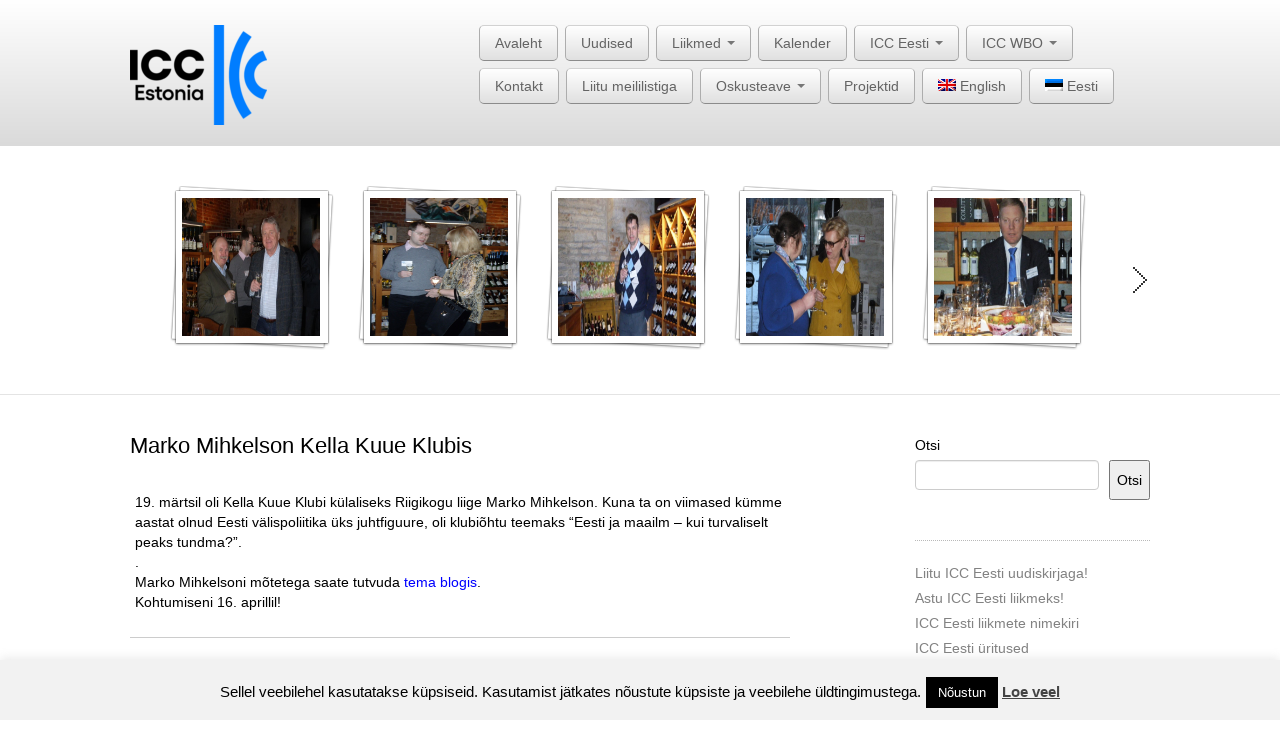

--- FILE ---
content_type: text/html; charset=UTF-8
request_url: https://icc-estonia.ee/calendar/marko-mihkelson-kella-kuue-klubis/
body_size: 19031
content:
<!DOCTYPE html>
<!--[if lt IE 7]>
<html class="ie ie6 lte9 lte8 lte7" lang="et">
<![endif]-->
<!--[if IE 7]>
<html class="ie ie7 lte9 lte8 lte7" lang="et">
<![endif]-->
<!--[if IE 8]>
<html class="ie ie8 lte9 lte8" lang="et">
<![endif]-->
<!--[if IE 9]>
<html class="ie ie9" lang="et"> 
<![endif]-->
<!--[if gt IE 9]>  <html lang="et"> <![endif]-->
<!--[if !IE]><!--> 
<html lang="et">
<!--<![endif]-->
<head>
	<meta charset="UTF-8" />
	<meta name="viewport" content="initial-scale=1.0, maximum-scale=3.0, width=device-width" />
	
	
	
	<link rel="profile" href="https://gmpg.org/xfn/11" />
	<link rel="pingback" href="https://icc-estonia.ee/xmlrpc.php" />
	
	<!-- IE6-8 support of HTML5 elements -->
	<!--[if lt IE 9]>
		<script src="https://icc-estonia.ee/wp-content/themes/businesspro4/inc/js/html5.js" type="text/javascript"></script>
	<![endif]-->
	
	<meta name='robots' content='index, follow, max-image-preview:large, max-snippet:-1, max-video-preview:-1' />
<link rel="alternate" hreflang="et" href="https://icc-estonia.ee/calendar/marko-mihkelson-kella-kuue-klubis/" />
<link rel="alternate" hreflang="x-default" href="https://icc-estonia.ee/calendar/marko-mihkelson-kella-kuue-klubis/" />

	<!-- This site is optimized with the Yoast SEO plugin v26.6 - https://yoast.com/wordpress/plugins/seo/ -->
	<title>Marko Mihkelson Kella Kuue Klubis - ICC Eesti - Rahvusvaheline Kaubanduskoda</title>
	<link rel="canonical" href="https://icc-estonia.ee/calendar/marko-mihkelson-kella-kuue-klubis/" />
	<meta property="og:locale" content="et_EE" />
	<meta property="og:type" content="article" />
	<meta property="og:title" content="Marko Mihkelson Kella Kuue Klubis - ICC Eesti - Rahvusvaheline Kaubanduskoda" />
	<meta property="og:description" content=". 19. märtsil oli Kella Kuue Klubi külaliseks Riigikogu liige Marko Mihkelson. Kuna ta on viimased kümme aastat olnud Eesti välispoliitika üks juhtfiguure, oli klubiõhtu teemaks “Eesti ja maailm – kui turvaliselt peaks tundma?”. . Marko Mihkelsoni mõtetega saate tutvuda tema blogis. Kohtumiseni 16. aprillil! ." />
	<meta property="og:url" content="https://icc-estonia.ee/calendar/marko-mihkelson-kella-kuue-klubis/" />
	<meta property="og:site_name" content="ICC Eesti - Rahvusvaheline Kaubanduskoda" />
	<meta property="article:publisher" content="https://www.facebook.com/iccestonia/" />
	<meta property="article:modified_time" content="2014-06-30T20:12:21+00:00" />
	<meta name="twitter:card" content="summary_large_image" />
	<script type="application/ld+json" class="yoast-schema-graph">{"@context":"https://schema.org","@graph":[{"@type":"WebPage","@id":"https://icc-estonia.ee/calendar/marko-mihkelson-kella-kuue-klubis/","url":"https://icc-estonia.ee/calendar/marko-mihkelson-kella-kuue-klubis/","name":"Marko Mihkelson Kella Kuue Klubis - ICC Eesti - Rahvusvaheline Kaubanduskoda","isPartOf":{"@id":"https://icc-estonia.ee/#website"},"datePublished":"2014-04-04T12:19:06+00:00","dateModified":"2014-06-30T20:12:21+00:00","breadcrumb":{"@id":"https://icc-estonia.ee/calendar/marko-mihkelson-kella-kuue-klubis/#breadcrumb"},"inLanguage":"et","potentialAction":[{"@type":"ReadAction","target":["https://icc-estonia.ee/calendar/marko-mihkelson-kella-kuue-klubis/"]}]},{"@type":"BreadcrumbList","@id":"https://icc-estonia.ee/calendar/marko-mihkelson-kella-kuue-klubis/#breadcrumb","itemListElement":[{"@type":"ListItem","position":1,"name":"Home","item":"https://icc-estonia.ee/"},{"@type":"ListItem","position":2,"name":"Kalender","item":"https://icc-estonia.ee/calendar/"},{"@type":"ListItem","position":3,"name":"Marko Mihkelson Kella Kuue Klubis"}]},{"@type":"WebSite","@id":"https://icc-estonia.ee/#website","url":"https://icc-estonia.ee/","name":"ICC Eesti - Rahvusvaheline Kaubanduskoda","description":"","publisher":{"@id":"https://icc-estonia.ee/#organization"},"potentialAction":[{"@type":"SearchAction","target":{"@type":"EntryPoint","urlTemplate":"https://icc-estonia.ee/?s={search_term_string}"},"query-input":{"@type":"PropertyValueSpecification","valueRequired":true,"valueName":"search_term_string"}}],"inLanguage":"et"},{"@type":"Organization","@id":"https://icc-estonia.ee/#organization","name":"ICC Estonia","url":"https://icc-estonia.ee/","logo":{"@type":"ImageObject","inLanguage":"et","@id":"https://icc-estonia.ee/#/schema/logo/image/","url":"https://icc-estonia.ee/wp-content/uploads/2022/06/ICC_Estonia_BLACK_RGB_72dpi-e1655382060606.png","contentUrl":"https://icc-estonia.ee/wp-content/uploads/2022/06/ICC_Estonia_BLACK_RGB_72dpi-e1655382060606.png","width":137,"height":100,"caption":"ICC Estonia"},"image":{"@id":"https://icc-estonia.ee/#/schema/logo/image/"},"sameAs":["https://www.facebook.com/iccestonia/"]}]}</script>
	<!-- / Yoast SEO plugin. -->


<link rel="alternate" type="application/rss+xml" title="ICC Eesti - Rahvusvaheline Kaubanduskoda &raquo; RSS" href="https://icc-estonia.ee/feed/" />
<link rel="alternate" type="application/rss+xml" title="ICC Eesti - Rahvusvaheline Kaubanduskoda &raquo; Kommentaaride RSS" href="https://icc-estonia.ee/comments/feed/" />
			<link rel="shortcut icon" href="https://icc-estonia.ee/wp-content/uploads/2022/06/2022_ICC_NCs_Social_Media_icon.png" type="image/x-icon"/>
		<link rel="alternate" title="oEmbed (JSON)" type="application/json+oembed" href="https://icc-estonia.ee/wp-json/oembed/1.0/embed?url=https%3A%2F%2Ficc-estonia.ee%2Fcalendar%2Fmarko-mihkelson-kella-kuue-klubis%2F" />
<link rel="alternate" title="oEmbed (XML)" type="text/xml+oembed" href="https://icc-estonia.ee/wp-json/oembed/1.0/embed?url=https%3A%2F%2Ficc-estonia.ee%2Fcalendar%2Fmarko-mihkelson-kella-kuue-klubis%2F&#038;format=xml" />
		<!-- This site uses the Google Analytics by MonsterInsights plugin v9.11.0 - Using Analytics tracking - https://www.monsterinsights.com/ -->
							<script src="//www.googletagmanager.com/gtag/js?id=G-3XW4JYGB32"  data-cfasync="false" data-wpfc-render="false" type="text/javascript" async></script>
			<script data-cfasync="false" data-wpfc-render="false" type="text/javascript">
				var mi_version = '9.11.0';
				var mi_track_user = true;
				var mi_no_track_reason = '';
								var MonsterInsightsDefaultLocations = {"page_location":"https:\/\/icc-estonia.ee\/calendar\/marko-mihkelson-kella-kuue-klubis\/"};
								if ( typeof MonsterInsightsPrivacyGuardFilter === 'function' ) {
					var MonsterInsightsLocations = (typeof MonsterInsightsExcludeQuery === 'object') ? MonsterInsightsPrivacyGuardFilter( MonsterInsightsExcludeQuery ) : MonsterInsightsPrivacyGuardFilter( MonsterInsightsDefaultLocations );
				} else {
					var MonsterInsightsLocations = (typeof MonsterInsightsExcludeQuery === 'object') ? MonsterInsightsExcludeQuery : MonsterInsightsDefaultLocations;
				}

								var disableStrs = [
										'ga-disable-G-3XW4JYGB32',
									];

				/* Function to detect opted out users */
				function __gtagTrackerIsOptedOut() {
					for (var index = 0; index < disableStrs.length; index++) {
						if (document.cookie.indexOf(disableStrs[index] + '=true') > -1) {
							return true;
						}
					}

					return false;
				}

				/* Disable tracking if the opt-out cookie exists. */
				if (__gtagTrackerIsOptedOut()) {
					for (var index = 0; index < disableStrs.length; index++) {
						window[disableStrs[index]] = true;
					}
				}

				/* Opt-out function */
				function __gtagTrackerOptout() {
					for (var index = 0; index < disableStrs.length; index++) {
						document.cookie = disableStrs[index] + '=true; expires=Thu, 31 Dec 2099 23:59:59 UTC; path=/';
						window[disableStrs[index]] = true;
					}
				}

				if ('undefined' === typeof gaOptout) {
					function gaOptout() {
						__gtagTrackerOptout();
					}
				}
								window.dataLayer = window.dataLayer || [];

				window.MonsterInsightsDualTracker = {
					helpers: {},
					trackers: {},
				};
				if (mi_track_user) {
					function __gtagDataLayer() {
						dataLayer.push(arguments);
					}

					function __gtagTracker(type, name, parameters) {
						if (!parameters) {
							parameters = {};
						}

						if (parameters.send_to) {
							__gtagDataLayer.apply(null, arguments);
							return;
						}

						if (type === 'event') {
														parameters.send_to = monsterinsights_frontend.v4_id;
							var hookName = name;
							if (typeof parameters['event_category'] !== 'undefined') {
								hookName = parameters['event_category'] + ':' + name;
							}

							if (typeof MonsterInsightsDualTracker.trackers[hookName] !== 'undefined') {
								MonsterInsightsDualTracker.trackers[hookName](parameters);
							} else {
								__gtagDataLayer('event', name, parameters);
							}
							
						} else {
							__gtagDataLayer.apply(null, arguments);
						}
					}

					__gtagTracker('js', new Date());
					__gtagTracker('set', {
						'developer_id.dZGIzZG': true,
											});
					if ( MonsterInsightsLocations.page_location ) {
						__gtagTracker('set', MonsterInsightsLocations);
					}
										__gtagTracker('config', 'G-3XW4JYGB32', {"forceSSL":"true"} );
										window.gtag = __gtagTracker;										(function () {
						/* https://developers.google.com/analytics/devguides/collection/analyticsjs/ */
						/* ga and __gaTracker compatibility shim. */
						var noopfn = function () {
							return null;
						};
						var newtracker = function () {
							return new Tracker();
						};
						var Tracker = function () {
							return null;
						};
						var p = Tracker.prototype;
						p.get = noopfn;
						p.set = noopfn;
						p.send = function () {
							var args = Array.prototype.slice.call(arguments);
							args.unshift('send');
							__gaTracker.apply(null, args);
						};
						var __gaTracker = function () {
							var len = arguments.length;
							if (len === 0) {
								return;
							}
							var f = arguments[len - 1];
							if (typeof f !== 'object' || f === null || typeof f.hitCallback !== 'function') {
								if ('send' === arguments[0]) {
									var hitConverted, hitObject = false, action;
									if ('event' === arguments[1]) {
										if ('undefined' !== typeof arguments[3]) {
											hitObject = {
												'eventAction': arguments[3],
												'eventCategory': arguments[2],
												'eventLabel': arguments[4],
												'value': arguments[5] ? arguments[5] : 1,
											}
										}
									}
									if ('pageview' === arguments[1]) {
										if ('undefined' !== typeof arguments[2]) {
											hitObject = {
												'eventAction': 'page_view',
												'page_path': arguments[2],
											}
										}
									}
									if (typeof arguments[2] === 'object') {
										hitObject = arguments[2];
									}
									if (typeof arguments[5] === 'object') {
										Object.assign(hitObject, arguments[5]);
									}
									if ('undefined' !== typeof arguments[1].hitType) {
										hitObject = arguments[1];
										if ('pageview' === hitObject.hitType) {
											hitObject.eventAction = 'page_view';
										}
									}
									if (hitObject) {
										action = 'timing' === arguments[1].hitType ? 'timing_complete' : hitObject.eventAction;
										hitConverted = mapArgs(hitObject);
										__gtagTracker('event', action, hitConverted);
									}
								}
								return;
							}

							function mapArgs(args) {
								var arg, hit = {};
								var gaMap = {
									'eventCategory': 'event_category',
									'eventAction': 'event_action',
									'eventLabel': 'event_label',
									'eventValue': 'event_value',
									'nonInteraction': 'non_interaction',
									'timingCategory': 'event_category',
									'timingVar': 'name',
									'timingValue': 'value',
									'timingLabel': 'event_label',
									'page': 'page_path',
									'location': 'page_location',
									'title': 'page_title',
									'referrer' : 'page_referrer',
								};
								for (arg in args) {
																		if (!(!args.hasOwnProperty(arg) || !gaMap.hasOwnProperty(arg))) {
										hit[gaMap[arg]] = args[arg];
									} else {
										hit[arg] = args[arg];
									}
								}
								return hit;
							}

							try {
								f.hitCallback();
							} catch (ex) {
							}
						};
						__gaTracker.create = newtracker;
						__gaTracker.getByName = newtracker;
						__gaTracker.getAll = function () {
							return [];
						};
						__gaTracker.remove = noopfn;
						__gaTracker.loaded = true;
						window['__gaTracker'] = __gaTracker;
					})();
									} else {
										console.log("");
					(function () {
						function __gtagTracker() {
							return null;
						}

						window['__gtagTracker'] = __gtagTracker;
						window['gtag'] = __gtagTracker;
					})();
									}
			</script>
							<!-- / Google Analytics by MonsterInsights -->
		<style id='wp-img-auto-sizes-contain-inline-css' type='text/css'>
img:is([sizes=auto i],[sizes^="auto," i]){contain-intrinsic-size:3000px 1500px}
/*# sourceURL=wp-img-auto-sizes-contain-inline-css */
</style>
<link rel='stylesheet' id='twb-open-sans-css' href='https://fonts.googleapis.com/css?family=Open+Sans%3A300%2C400%2C500%2C600%2C700%2C800&#038;display=swap&#038;ver=e6a0c65f7705a7c6eb7f0d099c38a75f' type='text/css' media='all' />
<link rel='stylesheet' id='twbbwg-global-css' href='https://icc-estonia.ee/wp-content/plugins/photo-gallery/booster/assets/css/global.css?ver=1.0.0' type='text/css' media='all' />
<style id='wp-emoji-styles-inline-css' type='text/css'>

	img.wp-smiley, img.emoji {
		display: inline !important;
		border: none !important;
		box-shadow: none !important;
		height: 1em !important;
		width: 1em !important;
		margin: 0 0.07em !important;
		vertical-align: -0.1em !important;
		background: none !important;
		padding: 0 !important;
	}
/*# sourceURL=wp-emoji-styles-inline-css */
</style>
<link rel='stylesheet' id='wp-block-library-css' href='https://icc-estonia.ee/wp-includes/css/dist/block-library/style.min.css?ver=e6a0c65f7705a7c6eb7f0d099c38a75f' type='text/css' media='all' />
<style id='wp-block-library-inline-css' type='text/css'>
/*wp_block_styles_on_demand_placeholder:6958e3bea3cd9*/
/*# sourceURL=wp-block-library-inline-css */
</style>
<style id='classic-theme-styles-inline-css' type='text/css'>
/*! This file is auto-generated */
.wp-block-button__link{color:#fff;background-color:#32373c;border-radius:9999px;box-shadow:none;text-decoration:none;padding:calc(.667em + 2px) calc(1.333em + 2px);font-size:1.125em}.wp-block-file__button{background:#32373c;color:#fff;text-decoration:none}
/*# sourceURL=/wp-includes/css/classic-themes.min.css */
</style>
<link rel='stylesheet' id='cookie-law-info-css' href='https://icc-estonia.ee/wp-content/plugins/cookie-law-info/legacy/public/css/cookie-law-info-public.css?ver=3.3.9.1' type='text/css' media='all' />
<link rel='stylesheet' id='cookie-law-info-gdpr-css' href='https://icc-estonia.ee/wp-content/plugins/cookie-law-info/legacy/public/css/cookie-law-info-gdpr.css?ver=3.3.9.1' type='text/css' media='all' />
<link rel='stylesheet' id='bwg_fonts-css' href='https://icc-estonia.ee/wp-content/plugins/photo-gallery/css/bwg-fonts/fonts.css?ver=0.0.1' type='text/css' media='all' />
<link rel='stylesheet' id='sumoselect-css' href='https://icc-estonia.ee/wp-content/plugins/photo-gallery/css/sumoselect.min.css?ver=3.4.6' type='text/css' media='all' />
<link rel='stylesheet' id='mCustomScrollbar-css' href='https://icc-estonia.ee/wp-content/plugins/photo-gallery/css/jquery.mCustomScrollbar.min.css?ver=3.1.5' type='text/css' media='all' />
<link rel='stylesheet' id='bwg_googlefonts-css' href='https://fonts.googleapis.com/css?family=Ubuntu&#038;subset=greek,latin,greek-ext,vietnamese,cyrillic-ext,latin-ext,cyrillic' type='text/css' media='all' />
<link rel='stylesheet' id='bwg_frontend-css' href='https://icc-estonia.ee/wp-content/plugins/photo-gallery/css/styles.min.css?ver=1.8.35' type='text/css' media='all' />
<link rel='stylesheet' id='smls-fontawesome-style-css' href='https://icc-estonia.ee/wp-content/plugins/smart-logo-showcase/css/font-awesome.min.css?ver=2.0.9' type='text/css' media='all' />
<link rel='stylesheet' id='smls-popup-style-css' href='https://icc-estonia.ee/wp-content/plugins/smart-logo-showcase/css/lightbox.css?ver=2.0.9' type='text/css' media='all' />
<link rel='stylesheet' id='smls-google-fonts-sans-css' href='https://fonts.googleapis.com/css?family=Open+Sans%3A400%2C300%2C600%2C700%2C800&#038;ver=e6a0c65f7705a7c6eb7f0d099c38a75f' type='text/css' media='all' />
<link rel='stylesheet' id='smls-google-fonts-roboto-css' href='https://fonts.googleapis.com/css?family=Roboto%3A400%2C300italic%2C400italic%2C500%2C500italic%2C700%2C700italic%2C900italic%2C900&#038;ver=e6a0c65f7705a7c6eb7f0d099c38a75f' type='text/css' media='all' />
<link rel='stylesheet' id='smls-google-fonts-lato-css' href='https://fonts.googleapis.com/css?family=Lato%3A400%2C300italic%2C400italic%2C700%2C700italic%2C900italic%2C900&#038;ver=e6a0c65f7705a7c6eb7f0d099c38a75f' type='text/css' media='all' />
<link rel='stylesheet' id='smls-google-fonts-montserrat-css' href='https://fonts.googleapis.com/css?family=Montserrat%3A400%2C700&#038;ver=e6a0c65f7705a7c6eb7f0d099c38a75f' type='text/css' media='all' />
<link rel='stylesheet' id='smls-google-fonts-merriweather-css' href='https://fonts.googleapis.com/css?family=Merriweather+Sans%3A300%2C400%2C700%2C800+Sans%3A300%2C400%2C700&#038;ver=e6a0c65f7705a7c6eb7f0d099c38a75f' type='text/css' media='all' />
<link rel='stylesheet' id='smls-google-fonts-droid-css' href='https://fonts.googleapis.com/css?family=Droid+Sans%3A400%2C700&#038;ver=e6a0c65f7705a7c6eb7f0d099c38a75f' type='text/css' media='all' />
<link rel='stylesheet' id='smls-google-fonts-oxygen-css' href='https://fonts.googleapis.com/css?family=Oxygen%3A300%2C400%2C700&#038;ver=e6a0c65f7705a7c6eb7f0d099c38a75f' type='text/css' media='all' />
<link rel='stylesheet' id='smls-google-fonts-raleway-css' href='https://fonts.googleapis.com/css?family=Raleway%3A100%2C200%2C300%2C400%2C500%2C600%2C700%2C800%2C900&#038;ver=e6a0c65f7705a7c6eb7f0d099c38a75f' type='text/css' media='all' />
<link rel='stylesheet' id='smls-scroller-style-css' href='https://icc-estonia.ee/wp-content/plugins/smart-logo-showcase/css/jquery.mCustomScrollbar.css?ver=2.0.9' type='text/css' media='all' />
<link rel='stylesheet' id='smls-pretty-style-css' href='https://icc-estonia.ee/wp-content/plugins/smart-logo-showcase/css/prettyPhoto.css?ver=2.0.9' type='text/css' media='all' />
<link rel='stylesheet' id='smls-owl-style-css' href='https://icc-estonia.ee/wp-content/plugins/smart-logo-showcase/css/owl.carousel.css?ver=2.0.9' type='text/css' media='all' />
<link rel='stylesheet' id='smls-bxslider-style-css' href='https://icc-estonia.ee/wp-content/plugins/smart-logo-showcase/css/jquery.bxslider.css?ver=2.0.9' type='text/css' media='all' />
<link rel='stylesheet' id='smls-flipster-style-css' href='https://icc-estonia.ee/wp-content/plugins/smart-logo-showcase/css/jquery.flipster.css?ver=2.0.9' type='text/css' media='all' />
<link rel='stylesheet' id='smls-tooltip-style-css' href='https://icc-estonia.ee/wp-content/plugins/smart-logo-showcase/css/tooltipster.bundle.css?ver=2.0.9' type='text/css' media='all' />
<link rel='stylesheet' id='smls-frontend-style-css' href='https://icc-estonia.ee/wp-content/plugins/smart-logo-showcase/css/smls-frontend-style.css?ver=2.0.9' type='text/css' media='all' />
<link rel='stylesheet' id='smls-responsive-style-css' href='https://icc-estonia.ee/wp-content/plugins/smart-logo-showcase/css/smls-responsive.css?ver=2.0.9' type='text/css' media='all' />
<link rel='stylesheet' id='fancybox-0-css' href='https://icc-estonia.ee/wp-content/plugins/nextgen-gallery/static/Lightbox/fancybox/jquery.fancybox-1.3.4.css?ver=4.0.3' type='text/css' media='all' />
<link rel='stylesheet' id='wpml-legacy-horizontal-list-0-css' href='https://icc-estonia.ee/wp-content/plugins/sitepress-multilingual-cms/templates/language-switchers/legacy-list-horizontal/style.min.css?ver=1' type='text/css' media='all' />
<style id='wpml-legacy-horizontal-list-0-inline-css' type='text/css'>
.wpml-ls-statics-shortcode_actions, .wpml-ls-statics-shortcode_actions .wpml-ls-sub-menu, .wpml-ls-statics-shortcode_actions a {border-color:#cdcdcd;}.wpml-ls-statics-shortcode_actions a, .wpml-ls-statics-shortcode_actions .wpml-ls-sub-menu a, .wpml-ls-statics-shortcode_actions .wpml-ls-sub-menu a:link, .wpml-ls-statics-shortcode_actions li:not(.wpml-ls-current-language) .wpml-ls-link, .wpml-ls-statics-shortcode_actions li:not(.wpml-ls-current-language) .wpml-ls-link:link {color:#444444;background-color:#ffffff;}.wpml-ls-statics-shortcode_actions .wpml-ls-sub-menu a:hover,.wpml-ls-statics-shortcode_actions .wpml-ls-sub-menu a:focus, .wpml-ls-statics-shortcode_actions .wpml-ls-sub-menu a:link:hover, .wpml-ls-statics-shortcode_actions .wpml-ls-sub-menu a:link:focus {color:#000000;background-color:#eeeeee;}.wpml-ls-statics-shortcode_actions .wpml-ls-current-language > a {color:#444444;background-color:#ffffff;}.wpml-ls-statics-shortcode_actions .wpml-ls-current-language:hover>a, .wpml-ls-statics-shortcode_actions .wpml-ls-current-language>a:focus {color:#000000;background-color:#eeeeee;}
/*# sourceURL=wpml-legacy-horizontal-list-0-inline-css */
</style>
<link rel='stylesheet' id='wpml-menu-item-0-css' href='https://icc-estonia.ee/wp-content/plugins/sitepress-multilingual-cms/templates/language-switchers/menu-item/style.min.css?ver=1' type='text/css' media='all' />
<link rel='stylesheet' id='cryptx-styles-css' href='https://icc-estonia.ee/wp-content/plugins/cryptx/css/cryptx.css?ver=4.0.10' type='text/css' media='all' />
<link rel='stylesheet' id='shortcode_style-css' href='https://icc-estonia.ee/wp-content/themes/businesspro4/elements/shortcodes/lib/css/shortcodes.css?ver=e6a0c65f7705a7c6eb7f0d099c38a75f' type='text/css' media='all' />
<link rel='stylesheet' id='evcal_google_fonts-css' href='https://fonts.googleapis.com/css?family=Noto+Sans%3A400%2C400italic%2C700%7CPoppins%3A700%2C800%2C900&#038;subset=latin%2Clatin-ext&#038;ver=5.0.5' type='text/css' media='all' />
<link rel='stylesheet' id='evcal_cal_default-css' href='//icc-estonia.ee/wp-content/plugins/eventON/assets/css/eventon_styles.css?ver=5.0.5' type='text/css' media='all' />
<link rel='stylesheet' id='evo_font_icons-css' href='//icc-estonia.ee/wp-content/plugins/eventON/assets/fonts/all.css?ver=5.0.5' type='text/css' media='all' />
<link rel='stylesheet' id='eventon_dynamic_styles-css' href='//icc-estonia.ee/wp-content/plugins/eventON/assets/css/eventon_dynamic_styles.css?ver=5.0.5' type='text/css' media='all' />
<link rel='stylesheet' id='elements_style-css' href='https://icc-estonia.ee/wp-content/themes/businesspro4/elements/lib/css/elements.css?ver=e6a0c65f7705a7c6eb7f0d099c38a75f' type='text/css' media='all' />
<link rel='stylesheet' id='jcarousel-skin-css' href='https://icc-estonia.ee/wp-content/themes/businesspro4/elements/lib/css/jcarousel/skin.css?ver=e6a0c65f7705a7c6eb7f0d099c38a75f' type='text/css' media='all' />
<link rel='stylesheet' id='bootstrap-style-css' href='https://icc-estonia.ee/wp-content/themes/businesspro4/cyberchimps/lib/bootstrap/css/bootstrap.min.css?ver=2.0.4' type='text/css' media='all' />
<link rel='stylesheet' id='bootstrap-responsive-style-css' href='https://icc-estonia.ee/wp-content/themes/businesspro4/cyberchimps/lib/bootstrap/css/bootstrap-responsive.min.css?ver=2.0.4' type='text/css' media='all' />
<link rel='stylesheet' id='cyberchimps_responsive-css' href='https://icc-estonia.ee/wp-content/themes/businesspro4/cyberchimps/lib/bootstrap/css/cyberchimps-responsive.min.css?ver=1.0' type='text/css' media='all' />
<link rel='stylesheet' id='core-style-css' href='https://icc-estonia.ee/wp-content/themes/businesspro4/cyberchimps/lib/css/core.css?ver=1.0' type='text/css' media='all' />
<link rel='stylesheet' id='style-css' href='https://icc-estonia.ee/wp-content/themes/businesspro4/style.css?ver=1.0' type='text/css' media='all' />
<script type="text/javascript" src="https://icc-estonia.ee/wp-includes/js/jquery/jquery.min.js?ver=3.7.1" id="jquery-core-js"></script>
<script type="text/javascript" src="https://icc-estonia.ee/wp-includes/js/jquery/jquery-migrate.min.js?ver=3.4.1" id="jquery-migrate-js"></script>
<script type="text/javascript" src="https://icc-estonia.ee/wp-content/plugins/photo-gallery/booster/assets/js/circle-progress.js?ver=1.2.2" id="twbbwg-circle-js"></script>
<script type="text/javascript" id="twbbwg-global-js-extra">
/* <![CDATA[ */
var twb = {"nonce":"bbc6ae63b0","ajax_url":"https://icc-estonia.ee/wp-admin/admin-ajax.php","plugin_url":"https://icc-estonia.ee/wp-content/plugins/photo-gallery/booster","href":"https://icc-estonia.ee/wp-admin/admin.php?page=twbbwg_photo-gallery"};
var twb = {"nonce":"bbc6ae63b0","ajax_url":"https://icc-estonia.ee/wp-admin/admin-ajax.php","plugin_url":"https://icc-estonia.ee/wp-content/plugins/photo-gallery/booster","href":"https://icc-estonia.ee/wp-admin/admin.php?page=twbbwg_photo-gallery"};
//# sourceURL=twbbwg-global-js-extra
/* ]]> */
</script>
<script type="text/javascript" src="https://icc-estonia.ee/wp-content/plugins/photo-gallery/booster/assets/js/global.js?ver=1.0.0" id="twbbwg-global-js"></script>
<script type="text/javascript" src="https://icc-estonia.ee/wp-content/plugins/google-analytics-for-wordpress/assets/js/frontend-gtag.min.js?ver=9.11.0" id="monsterinsights-frontend-script-js" async="async" data-wp-strategy="async"></script>
<script data-cfasync="false" data-wpfc-render="false" type="text/javascript" id='monsterinsights-frontend-script-js-extra'>/* <![CDATA[ */
var monsterinsights_frontend = {"js_events_tracking":"true","download_extensions":"doc,pdf,ppt,zip,xls,docx,pptx,xlsx","inbound_paths":"[]","home_url":"https:\/\/icc-estonia.ee","hash_tracking":"false","v4_id":"G-3XW4JYGB32"};/* ]]> */
</script>
<script type="text/javascript" id="cookie-law-info-js-extra">
/* <![CDATA[ */
var Cli_Data = {"nn_cookie_ids":[],"cookielist":[],"non_necessary_cookies":[],"ccpaEnabled":"","ccpaRegionBased":"","ccpaBarEnabled":"","strictlyEnabled":["necessary","obligatoire"],"ccpaType":"gdpr","js_blocking":"","custom_integration":"","triggerDomRefresh":"","secure_cookies":""};
var cli_cookiebar_settings = {"animate_speed_hide":"500","animate_speed_show":"500","background":"#f2f2f2","border":"#d8d8d8","border_on":"","button_1_button_colour":"#000","button_1_button_hover":"#000000","button_1_link_colour":"#fff","button_1_as_button":"1","button_1_new_win":"","button_2_button_colour":"#333","button_2_button_hover":"#292929","button_2_link_colour":"#444","button_2_as_button":"","button_2_hidebar":"","button_3_button_colour":"#000","button_3_button_hover":"#000000","button_3_link_colour":"#fff","button_3_as_button":"1","button_3_new_win":"","button_4_button_colour":"#dedfe0","button_4_button_hover":"#b2b2b3","button_4_link_colour":"#333333","button_4_as_button":"1","button_7_button_colour":"#61a229","button_7_button_hover":"#4e8221","button_7_link_colour":"#fff","button_7_as_button":"1","button_7_new_win":"","font_family":"inherit","header_fix":"","notify_animate_hide":"1","notify_animate_show":"","notify_div_id":"#cookie-law-info-bar","notify_position_horizontal":"right","notify_position_vertical":"bottom","scroll_close":"","scroll_close_reload":"","accept_close_reload":"","reject_close_reload":"","showagain_tab":"1","showagain_background":"#fff","showagain_border":"#000","showagain_div_id":"#cookie-law-info-again","showagain_x_position":"100px","text":"#000","show_once_yn":"","show_once":"10000","logging_on":"","as_popup":"","popup_overlay":"1","bar_heading_text":"","cookie_bar_as":"banner","popup_showagain_position":"bottom-right","widget_position":"left"};
var log_object = {"ajax_url":"https://icc-estonia.ee/wp-admin/admin-ajax.php"};
//# sourceURL=cookie-law-info-js-extra
/* ]]> */
</script>
<script type="text/javascript" src="https://icc-estonia.ee/wp-content/plugins/cookie-law-info/legacy/public/js/cookie-law-info-public.js?ver=3.3.9.1" id="cookie-law-info-js"></script>
<script type="text/javascript" src="https://icc-estonia.ee/wp-content/plugins/photo-gallery/js/jquery.sumoselect.min.js?ver=3.4.6" id="sumoselect-js"></script>
<script type="text/javascript" src="https://icc-estonia.ee/wp-content/plugins/photo-gallery/js/tocca.min.js?ver=2.0.9" id="bwg_mobile-js"></script>
<script type="text/javascript" src="https://icc-estonia.ee/wp-content/plugins/photo-gallery/js/jquery.mCustomScrollbar.concat.min.js?ver=3.1.5" id="mCustomScrollbar-js"></script>
<script type="text/javascript" src="https://icc-estonia.ee/wp-content/plugins/photo-gallery/js/jquery.fullscreen.min.js?ver=0.6.0" id="jquery-fullscreen-js"></script>
<script type="text/javascript" id="bwg_frontend-js-extra">
/* <![CDATA[ */
var bwg_objectsL10n = {"bwg_field_required":"field is required.","bwg_mail_validation":"This is not a valid email address.","bwg_search_result":"There are no images matching your search.","bwg_select_tag":"Select Tag","bwg_order_by":"Order By","bwg_search":"Search","bwg_show_ecommerce":"Show Ecommerce","bwg_hide_ecommerce":"Hide Ecommerce","bwg_show_comments":"Show Comments","bwg_hide_comments":"Hide Comments","bwg_restore":"Restore","bwg_maximize":"Maximize","bwg_fullscreen":"Fullscreen","bwg_exit_fullscreen":"Exit Fullscreen","bwg_search_tag":"SEARCH...","bwg_tag_no_match":"No tags found","bwg_all_tags_selected":"All tags selected","bwg_tags_selected":"tags selected","play":"Play","pause":"Pause","is_pro":"","bwg_play":"Play","bwg_pause":"Pause","bwg_hide_info":"Hide info","bwg_show_info":"Show info","bwg_hide_rating":"Hide rating","bwg_show_rating":"Show rating","ok":"Ok","cancel":"Cancel","select_all":"Select all","lazy_load":"0","lazy_loader":"https://icc-estonia.ee/wp-content/plugins/photo-gallery/images/ajax_loader.png","front_ajax":"0","bwg_tag_see_all":"see all tags","bwg_tag_see_less":"see less tags"};
//# sourceURL=bwg_frontend-js-extra
/* ]]> */
</script>
<script type="text/javascript" src="https://icc-estonia.ee/wp-content/plugins/photo-gallery/js/scripts.min.js?ver=1.8.35" id="bwg_frontend-js"></script>
<script type="text/javascript" src="https://icc-estonia.ee/wp-content/plugins/smart-logo-showcase/js/lightbox.js?ver=2.0.9" id="smls-popup-script-js"></script>
<script type="text/javascript" src="https://icc-estonia.ee/wp-content/plugins/smart-logo-showcase/js/jquery.mCustomScrollbar.concat.min.js?ver=2.0.9" id="smls-scroller-script-js"></script>
<script type="text/javascript" src="https://icc-estonia.ee/wp-content/plugins/smart-logo-showcase/js/jquery.prettyPhoto.js?ver=2.0.9" id="smls-pretty-script-js"></script>
<script type="text/javascript" src="https://icc-estonia.ee/wp-content/plugins/smart-logo-showcase/js/imagesloaded.min.js?ver=2.0.9" id="smls-imageload-script-js"></script>
<script type="text/javascript" src="https://icc-estonia.ee/wp-content/plugins/smart-logo-showcase/js/isotope.js?ver=2.0.9" id="smls-filter-script-js"></script>
<script type="text/javascript" src="https://icc-estonia.ee/wp-content/plugins/smart-logo-showcase/js/owl.carousel.js?ver=2.0.9" id="smls-owl-script-js"></script>
<script type="text/javascript" src="https://icc-estonia.ee/wp-content/plugins/smart-logo-showcase/js/jquery.bxslider.js?ver=2.0.9" id="smls-bxslider-script-js"></script>
<script type="text/javascript" src="https://icc-estonia.ee/wp-content/plugins/smart-logo-showcase/js/jquery.flipster.js?ver=2.0.9" id="smls-flipster-script-js"></script>
<script type="text/javascript" src="https://icc-estonia.ee/wp-content/plugins/smart-logo-showcase/js/tooltipster.bundle.js?ver=2.0.9" id="smls-tooltip-script-js"></script>
<script type="text/javascript" id="smls-frontend-script-js-extra">
/* <![CDATA[ */
var smls_frontend_js_params = {"ajax_url":"https://icc-estonia.ee/wp-admin/admin-ajax.php","ajax_nonce":"01880fbbb8"};
//# sourceURL=smls-frontend-script-js-extra
/* ]]> */
</script>
<script type="text/javascript" src="https://icc-estonia.ee/wp-content/plugins/smart-logo-showcase/js/smls-frontend-script.js?ver=2.0.9" id="smls-frontend-script-js"></script>
<script type="text/javascript" id="photocrati_ajax-js-extra">
/* <![CDATA[ */
var photocrati_ajax = {"url":"https://icc-estonia.ee/index.php?photocrati_ajax=1","rest_url":"https://icc-estonia.ee/wp-json/","wp_home_url":"https://icc-estonia.ee","wp_site_url":"https://icc-estonia.ee","wp_root_url":"https://icc-estonia.ee","wp_plugins_url":"https://icc-estonia.ee/wp-content/plugins","wp_content_url":"https://icc-estonia.ee/wp-content","wp_includes_url":"https://icc-estonia.ee/wp-includes/","ngg_param_slug":"nggallery","rest_nonce":"f83002029a"};
//# sourceURL=photocrati_ajax-js-extra
/* ]]> */
</script>
<script type="text/javascript" src="https://icc-estonia.ee/wp-content/plugins/nextgen-gallery/static/Legacy/ajax.min.js?ver=4.0.3" id="photocrati_ajax-js"></script>
<script type="text/javascript" id="cryptx-js-js-extra">
/* <![CDATA[ */
var cryptxConfig = {"iterations":"10000","keyLength":"32","ivLength":"16","saltLength":"16","cipher":"aes-256-gcm"};
//# sourceURL=cryptx-js-js-extra
/* ]]> */
</script>
<script type="text/javascript" src="https://icc-estonia.ee/wp-content/plugins/cryptx/js/cryptx.min.js?ver=4.0.10" id="cryptx-js-js"></script>
<script type="text/javascript" id="evo-inlinescripts-header-js-after">
/* <![CDATA[ */
jQuery(document).ready(function($){});
//# sourceURL=evo-inlinescripts-header-js-after
/* ]]> */
</script>
<script type="text/javascript" src="https://icc-estonia.ee/wp-content/themes/businesspro4/cyberchimps/lib/js/gallery-lightbox.min.js?ver=1.0" id="gallery-lightbox-js"></script>
<script type="text/javascript" src="https://icc-estonia.ee/wp-content/themes/businesspro4/cyberchimps/lib/js/jquery.slimbox.min.js?ver=1.0" id="slimbox-js"></script>
<script type="text/javascript" src="https://icc-estonia.ee/wp-content/themes/businesspro4/cyberchimps/lib/js/jquery.jcarousel.min.js?ver=1.0" id="jcarousel-js"></script>
<script type="text/javascript" src="https://icc-estonia.ee/wp-content/themes/businesspro4/cyberchimps/lib/js/jquery.mobile.custom.min.js?ver=e6a0c65f7705a7c6eb7f0d099c38a75f" id="jquery-mobile-touch-js"></script>
<script type="text/javascript" src="https://icc-estonia.ee/wp-content/themes/businesspro4/cyberchimps/lib/js/swipe-call.min.js?ver=e6a0c65f7705a7c6eb7f0d099c38a75f" id="slider-call-js"></script>
<script type="text/javascript" src="https://icc-estonia.ee/wp-content/themes/businesspro4/cyberchimps/lib/js/core.min.js?ver=e6a0c65f7705a7c6eb7f0d099c38a75f" id="core-js-js"></script>
<link rel="https://api.w.org/" href="https://icc-estonia.ee/wp-json/" /><link rel="alternate" title="JSON" type="application/json" href="https://icc-estonia.ee/wp-json/wp/v2/pages/5973" /><link rel="EditURI" type="application/rsd+xml" title="RSD" href="https://icc-estonia.ee/xmlrpc.php?rsd" />

<link rel='shortlink' href='https://icc-estonia.ee/?p=5973' />
<meta name="generator" content="WPML ver:4.8.6 stt:1,15;" />

	<style type="text/css">

		
		/* for existing h1 */
		h1, h1.entry-title, .entry-content > h1, .entry-summary > h1		
		{
			font-family:Arial, Helvetica, sans-serif;
		}		

		/* for existing h2 */
		#magazine .post-title,
		header#cc-header h2.site-description,
		.site-title, .box-widget-title, h2.entry-title, .cyberchimps-product-title, .respond-title, .comments-title, #portfolio_pro_section h2, .entry-content > h2, h2, .entry-summary > h2	
		{
			font-family:Arial, Helvetica, sans-serif;
		}

		/* for existing h3 */
		.widget-title, .entry-content > h3, h3, .comment-reply-title, .entry-summary > h3
		{
			font-family:Arial, Helvetica, sans-serif;
		}
		
	</style>
<style type="text/css">.ie8 .container {max-width: 1020px;width:auto;}</style><style type="text/css">

</style>
<!-- BEGIN JIVOSITE CODE {literal} -->
<script type='text/javascript'>
(function(){ var widget_id = 'wRCBzgwMZV';var d=document;var w=window;function l(){
var s = document.createElement('script'); s.type = 'text/javascript'; s.async = true; s.src = '//code.jivosite.com/script/widget/'+widget_id; var ss = document.getElementsByTagName('script')[0]; ss.parentNode.insertBefore(s, ss);}if(d.readyState=='complete'){l();}else{if(w.attachEvent){w.attachEvent('onload',l);}else{w.addEventListener('load',l,false);}}})();</script>
<!-- {/literal} END JIVOSITE CODE -->	
<!-- Meta Pixel Code -->
<script type='text/javascript'>
!function(f,b,e,v,n,t,s){if(f.fbq)return;n=f.fbq=function(){n.callMethod?
n.callMethod.apply(n,arguments):n.queue.push(arguments)};if(!f._fbq)f._fbq=n;
n.push=n;n.loaded=!0;n.version='2.0';n.queue=[];t=b.createElement(e);t.async=!0;
t.src=v;s=b.getElementsByTagName(e)[0];s.parentNode.insertBefore(t,s)}(window,
document,'script','https://connect.facebook.net/en_US/fbevents.js');
</script>
<!-- End Meta Pixel Code -->
<script type='text/javascript'>var url = window.location.origin + '?ob=open-bridge';
            fbq('set', 'openbridge', '724040411523287', url);
fbq('init', '724040411523287', {}, {
    "agent": "wordpress-6.9-4.1.5"
})</script><script type='text/javascript'>
    fbq('track', 'PageView', []);
  </script>
	<style type="text/css">
		body {
		background-color: #ffffff;background-image: none;		}
	</style>
	

		<style type="text/css" media="all">
						body {
			 font-size : 14px;
			 font-family : Tahoma, Geneva, sans-serif;
			 font-weight : normal;
			 color : #000000;
						}

												a			{
				color:
			#27549c			;
			}
												.container {
			 max-width : 1020px;
						}

			
								h1 {
						font-family : Arial, Helvetica, sans-serif;
												}
            					h2 {
						font-family : Arial, Helvetica, sans-serif;
												}
            					h3 {
						font-family : Arial, Helvetica, sans-serif;
												}
			
		</style>
		<script data-dont-merge="">(function(){function iv(a){if(a.nodeName=='SOURCE'){a = a.nextSibling;}if(typeof a !== 'object' || a === null || typeof a.getBoundingClientRect!=='function'){return false}var b=a.getBoundingClientRect();return((a.innerHeight||a.clientHeight)>0&&b.bottom+50>=0&&b.right+50>=0&&b.top-50<=(window.innerHeight||document.documentElement.clientHeight)&&b.left-50<=(window.innerWidth||document.documentElement.clientWidth))}function ll(){var a=document.querySelectorAll('[data-swift-image-lazyload]');for(var i in a){if(iv(a[i])){a[i].onload=function(){window.dispatchEvent(new Event('resize'));};try{if(a[i].nodeName == 'IMG'){a[i].setAttribute('src',(typeof a[i].dataset.src != 'undefined' ? a[i].dataset.src : a[i].src))};a[i].setAttribute('srcset',(typeof a[i].dataset.srcset !== 'undefined' ? a[i].dataset.srcset : ''));a[i].setAttribute('sizes',(typeof a[i].dataset.sizes !== 'undefined' ? a[i].dataset.sizes : ''));a[i].setAttribute('style',(typeof a[i].dataset.style !== 'undefined' ? a[i].dataset.style : ''));a[i].removeAttribute('data-swift-image-lazyload')}catch(e){}}}requestAnimationFrame(ll)}requestAnimationFrame(ll)})();</script></head>

<body data-rsssl=1 class="wp-singular page-template-default page page-id-5973 page-child parent-pageid-4 custom-background wp-theme-businesspro4 cc-responsive">
	

<header class="container-full-width" id="cc_header">
	
	<div class="container">

		<div class="container-fluid">

			<div class="row-fluid">
				
				<div class="span4">
					
						<header id="cc-header" class="row-fluid">
		<div class="span7">
					<div id="logo">
			<a href="https://icc-estonia.ee" title="ICC Eesti - Rahvusvaheline Kaubanduskoda"><img src="https://icc-estonia.ee/wp-content/uploads/2022/06/ICC_Estonia_BLACK_RGB_72dpi-e1655382060606.png" alt="ICC Eesti - Rahvusvaheline Kaubanduskoda"></a>
		</div>
			</div>

		<div id="description" class="span5">
				<div class="blog-description">
		<p></p>
	</div>
		</div>
	</header>
					
				</div><!-- span 4 -->
					

				
				<div class="span8">
				  					<nav id="navigation" role="navigation">
					    <div class="main-navigation navbar">
					      <div class="navbar-inner">
					
					        										<div class="nav-collapse collapse">
											<div class="container">
					          								        				<div class="menu-eesti-container"><ul id="menu-eesti" class="nav"><li id="menu-item-979" class="menu-item menu-item-type-post_type menu-item-object-page menu-item-home menu-item-979"><a href="https://icc-estonia.ee/">Avaleht</a></li>
<li id="menu-item-27887" class="menu-item menu-item-type-taxonomy menu-item-object-category menu-item-27887"><a href="https://icc-estonia.ee/category/uudised/">Uudised</a></li>
<li id="menu-item-180" class="menu-item menu-item-type-post_type menu-item-object-page menu-item-has-children dropdown menu-item-180" data-dropdown="dropdown"><a href="https://icc-estonia.ee/liikmed/" class="dropdown-toggle">Liikmed <b class="caret"></b> </a>
<ul class="dropdown-menu">
	<li id="menu-item-32356" class="menu-item menu-item-type-post_type menu-item-object-page menu-item-32356"><a href="https://icc-estonia.ee/liikmebaas/">ICC Eesti liikmebaas</a></li>
	<li id="menu-item-31142" class="menu-item menu-item-type-post_type menu-item-object-page menu-item-31142"><a href="https://icc-estonia.ee/liikmepakkumised/">Liikmete pakkumised</a></li>
	<li id="menu-item-28419" class="menu-item menu-item-type-post_type menu-item-object-page menu-item-28419"><a href="https://icc-estonia.ee/astu-icc-eesti-liikmeks/">Astu ICC Eesti liikmeks!</a></li>
</ul>
</li>
<li id="menu-item-27290" class="menu-item menu-item-type-post_type menu-item-object-page current-page-ancestor menu-item-27290"><a href="https://icc-estonia.ee/calendar/">Kalender</a></li>
<li id="menu-item-184" class="menu-item menu-item-type-post_type menu-item-object-page menu-item-has-children dropdown menu-item-184" data-dropdown="dropdown"><a href="https://icc-estonia.ee/icc-2/icc/" class="dropdown-toggle">ICC Eesti <b class="caret"></b> </a>
<ul class="dropdown-menu">
	<li id="menu-item-29045" class="menu-item menu-item-type-post_type menu-item-object-page menu-item-29045"><a href="https://icc-estonia.ee/tegevused/">Tegevused</a></li>
	<li id="menu-item-183" class="menu-item menu-item-type-post_type menu-item-object-page menu-item-183"><a href="https://icc-estonia.ee/publikatsioonid/">Publikatsioonid</a></li>
	<li id="menu-item-26831" class="menu-item menu-item-type-post_type menu-item-object-page menu-item-26831"><a href="https://icc-estonia.ee/arvamus/">Arvamus</a></li>
	<li id="menu-item-178" class="menu-item menu-item-type-post_type menu-item-object-page menu-item-178"><a href="https://icc-estonia.ee/viidad/">Viidad</a></li>
</ul>
</li>
<li id="menu-item-187" class="menu-item menu-item-type-post_type menu-item-object-page menu-item-has-children dropdown menu-item-187" data-dropdown="dropdown"><a href="https://icc-estonia.ee/organisatsioon/" class="dropdown-toggle">ICC WBO <b class="caret"></b> </a>
<ul class="dropdown-menu">
	<li id="menu-item-28548" class="menu-item menu-item-type-post_type menu-item-object-page menu-item-28548"><a href="https://icc-estonia.ee/digiraamatukogu/">Digiraamatukogu</a></li>
	<li id="menu-item-28566" class="menu-item menu-item-type-post_type menu-item-object-page menu-item-28566"><a href="https://icc-estonia.ee/juhendid-ja-valjaanded/">Juhendid ja väljaanded</a></li>
	<li id="menu-item-27910" class="menu-item menu-item-type-post_type menu-item-object-page menu-item-27910"><a href="https://icc-estonia.ee/icc-videod/">Videod</a></li>
</ul>
</li>
<li id="menu-item-179" class="menu-item menu-item-type-post_type menu-item-object-page menu-item-179"><a href="https://icc-estonia.ee/kontakt/">Kontakt</a></li>
<li id="menu-item-27999" class="menu-item menu-item-type-custom menu-item-object-custom menu-item-27999"><a href="https://icceesti.sendsmaily.net/landing-pages/42a29567-2e70-49b8-bee9-df39b0734028/html/">Liitu meililistiga</a></li>
<li id="menu-item-28615" class="menu-item menu-item-type-custom menu-item-object-custom menu-item-has-children dropdown menu-item-28615" data-dropdown="dropdown"><a class="dropdown-toggle">Oskusteave <b class="caret"></b> </a>
<ul class="dropdown-menu">
	<li id="menu-item-30419" class="menu-item menu-item-type-post_type menu-item-object-page menu-item-30419"><a href="https://icc-estonia.ee/incoterms-2020-kompetentsikeskus/">Incoterms® 2020</a></li>
	<li id="menu-item-30422" class="menu-item menu-item-type-post_type menu-item-object-page menu-item-30422"><a href="https://icc-estonia.ee/abimaterjalid/">Abimaterjalid</a></li>
</ul>
</li>
<li id="menu-item-29617" class="menu-item menu-item-type-post_type menu-item-object-page menu-item-29617"><a href="https://icc-estonia.ee/projektid/">Projektid</a></li>
<li id="menu-item-wpml-ls-5-en" class="menu-item-language menu-item wpml-ls-slot-5 wpml-ls-item wpml-ls-item-en wpml-ls-menu-item wpml-ls-first-item menu-item-type-wpml_ls_menu_item menu-item-object-wpml_ls_menu_item menu-item-wpml-ls-5-en"><a title="Switch to English" href="https://icc-estonia.ee/en/"><img
            class="wpml-ls-flag"
            src="https://icc-estonia.ee/wp-content/plugins/sitepress-multilingual-cms/res/flags/en.png"
            alt=""
            
            
    /><span class="wpml-ls-native" lang="en">English</span></a></li>
<li id="menu-item-wpml-ls-5-et" class="menu-item-language menu-item-language-current menu-item wpml-ls-slot-5 wpml-ls-item wpml-ls-item-et wpml-ls-current-language wpml-ls-menu-item wpml-ls-last-item menu-item-type-wpml_ls_menu_item menu-item-object-wpml_ls_menu_item menu-item-wpml-ls-5-et"><a href="https://icc-estonia.ee/calendar/marko-mihkelson-kella-kuue-klubis/"><img
            class="wpml-ls-flag"
            src="https://icc-estonia.ee/wp-content/plugins/sitepress-multilingual-cms/res/flags/et.png"
            alt=""
            
            
    /><span class="wpml-ls-native" lang="et">Eesti</span></a></li>
</ul></div>						
															
					    																</div><!-- container -->
										</div><!-- collapse -->
					          <!-- .btn-navbar is used as the toggle for collapsed navbar content -->
					          <a class="btn btn-navbar" data-toggle="collapse" data-target=".nav-collapse">
					            <span class="icon-bar"></span>
					            <span class="icon-bar"></span>
					            <span class="icon-bar"></span>
					          </a>
					     					
					      </div><!-- .navbar-inner .row-fluid -->
					    </div><!-- main-navigation navbar -->
					</nav><!-- #navigation -->
				</div><!-- span 8 -->
			</div><!-- .row-fluid -->
		</div><!-- .container fluid -->
	</div><!-- .container -->
</header><!-- container full width -->
		
	
<div class="container-full-width" id="second_menu">
	<div class="container">
		<div class="container-fluid">
			<div class="row-fluid">
								
				       
			</div><!-- row fluid -->
		</div><!-- .container fluid -->
	</div><!-- container -->
</div><!-- #second-menu -->


					<div class="container-full-width" id="undefined_section">
						<div class="container">
							<div class="container-fluid">
															</div>
							<!-- .container-fluid-->
						</div>
						<!-- .container -->
					</div>    <!-- .container-full-width -->
									<div class="container-full-width" id="carousel_section_section">
						<div class="container">
							<div class="container-fluid">
											<div id="container" class="row-fluid">
				<div id="carousel" class="es-carousel-wrapper">
					<div class="es-carousel">

						<ul><li><a href="https://icc-estonia.ee/wp-content/uploads/2014/04/KKK-märts-004.jpg" rel="cyberchimps-lightbox" title="Mihkelson I"><img src="https://icc-estonia.ee/wp-content/uploads/2014/04/KKK-märts-004.jpg" alt="" /><div class="carousel-captions">Mihkelson I</div></a></li><li><a href="https://icc-estonia.ee/wp-content/uploads/2014/04/KKK-märts-006.jpg" rel="cyberchimps-lightbox" title="Mihkelson II"><img src="https://icc-estonia.ee/wp-content/uploads/2014/04/KKK-märts-006.jpg" alt="" /><div class="carousel-captions">Mihkelson II</div></a></li><li><a href="https://icc-estonia.ee/wp-content/uploads/2014/04/KKK-märts-007.jpg" rel="cyberchimps-lightbox" title="Mihkelson III"><img src="https://icc-estonia.ee/wp-content/uploads/2014/04/KKK-märts-007.jpg" alt="" /><div class="carousel-captions">Mihkelson III</div></a></li><li><a href="https://icc-estonia.ee/wp-content/uploads/2014/04/KKK-märts-009.jpg" rel="cyberchimps-lightbox" title="Mihkelson IV"><img src="https://icc-estonia.ee/wp-content/uploads/2014/04/KKK-märts-009.jpg" alt="" /><div class="carousel-captions">Mihkelson IV</div></a></li><li><a href="https://icc-estonia.ee/wp-content/uploads/2014/04/KKK-märts-011.jpg" rel="cyberchimps-lightbox" title="Mihkelson V"><img src="https://icc-estonia.ee/wp-content/uploads/2014/04/KKK-märts-011.jpg" alt="" /><div class="carousel-captions">Mihkelson V</div></a></li><li><a href="https://icc-estonia.ee/wp-content/uploads/2014/04/KKK-märts-014.jpg" rel="cyberchimps-lightbox" title="Mihkelson VI"><img src="https://icc-estonia.ee/wp-content/uploads/2014/04/KKK-märts-014.jpg" alt="" /><div class="carousel-captions">Mihkelson VI</div></a></li></ul>
					</div>
					<!-- .es-carousel -->
				</div>
				<!-- #carousel -->
			</div><!-- #container -->
									</div>
							<!-- .container-fluid-->
						</div>
						<!-- .container -->
					</div>    <!-- .container-full-width -->
									<div class="container-full-width" id="undefined_section">
						<div class="container">
							<div class="container-fluid">
															</div>
							<!-- .container-fluid-->
						</div>
						<!-- .container -->
					</div>    <!-- .container-full-width -->
									<div class="container-full-width" id="page_section_section">
						<div class="container">
							<div class="container-fluid">
									<div id="container" class="row-fluid">

		
		<div id="content" class=" span9 content-sidebar-right">

			
			
				
<article id="post-5973" class="post-5973 page type-page status-publish hentry">

    <header class="entry-header">

        
        <h1 class="entry-title">
        Marko Mihkelson Kella Kuue Klubis
        </h1>
            </header>
    <!-- .entry-header -->

            <div class="entry-summary">
                        <table border="0">
<tbody>
<tr>
<td style="width: 650px;"><span style="color: #ffffff;">.</span><br />
19. märtsil oli Kella Kuue Klubi külaliseks Riigikogu liige Marko Mihkelson. Kuna ta on viimased kümme aastat olnud Eesti välispoliitika üks juhtfiguure, oli klubiõhtu teemaks “Eesti ja maailm – kui turvaliselt peaks tundma?”.<br />
.<br />
Marko Mihkelsoni mõtetega saate tutvuda <span style="color: #0000ff;"><a href="http://markomihkelson.blogspot.com/"><span style="color: #0000ff;">tema blogis</span></a></span>.<br />
Kohtumiseni 16. aprillil!<br />
<span style="color: #ffffff;">.</span></td>
</tr>
</tbody>
</table>
        </div><!-- .entry-summary -->

    
    <footer class="entry-meta">
        
        
    </footer>
    <!-- #entry-meta -->

</article><!-- #post-5973 -->
				
			
			
		</div>
		<!-- #content -->

		
<div id="secondary" class="widget-area span3">
	
		
	<div id="sidebar">
	<aside id="block-2" class="widget-container widget_block widget_search"><form role="search" method="get" action="https://icc-estonia.ee/" class="wp-block-search__button-outside wp-block-search__text-button wp-block-search"    ><label class="wp-block-search__label" for="wp-block-search__input-1" >Otsi</label><div class="wp-block-search__inside-wrapper" ><input class="wp-block-search__input" id="wp-block-search__input-1" placeholder="" value="" type="search" name="s" required /><button aria-label="Otsi" class="wp-block-search__button wp-element-button" type="submit" >Otsi</button></div></form></aside><aside id="nav_menu-3" class="widget-container widget_nav_menu"><div class="menu-kyljemenyy-container"><ul id="menu-kyljemenyy" class="menu"><li id="menu-item-28183" class="menu-item menu-item-type-custom menu-item-object-custom menu-item-28183"><a href="https://icceesti.sendsmaily.net/landing-pages/42a29567-2e70-49b8-bee9-df39b0734028/html/">Liitu ICC Eesti uudiskirjaga!</a></li>
<li id="menu-item-1794" class="menu-item menu-item-type-post_type menu-item-object-page menu-item-1794"><a href="https://icc-estonia.ee/astu-icc-eesti-liikmeks/">Astu ICC Eesti liikmeks!</a></li>
<li id="menu-item-28181" class="menu-item menu-item-type-post_type menu-item-object-page menu-item-28181"><a href="https://icc-estonia.ee/icc-eesti-liikmed/">ICC Eesti liikmete nimekiri</a></li>
<li id="menu-item-28184" class="menu-item menu-item-type-post_type menu-item-object-page current-page-ancestor menu-item-28184"><a href="https://icc-estonia.ee/calendar/">ICC Eesti üritused</a></li>
<li id="menu-item-32453" class="menu-item menu-item-type-post_type menu-item-object-page menu-item-32453"><a href="https://icc-estonia.ee/icc-eesti-hommikuklubi/">ICC Eesti hommikuklubi</a></li>
<li id="menu-item-16980" class="menu-item menu-item-type-post_type menu-item-object-page menu-item-16980"><a href="https://icc-estonia.ee/icc-eesti-rahataht/">ICC Eesti rahatäht</a></li>
</ul></div></aside>
		<aside id="recent-posts-5" class="widget-container widget_recent_entries">
		<h3 class="widget-title">Uudised</h3>
		<ul>
											<li>
					<a href="https://icc-estonia.ee/kaitsevae-juhataja-tutvustas-ettevotjatele-eesti-riigikaitse-arengusuundi/">ICC Eesti Õhtuklubi avas hooaja: külaliseks Kaitseväe juhataja</a>
									</li>
											<li>
					<a href="https://icc-estonia.ee/eesti-arbitraazieksperdid-esindatud-rekordkoosseisus-icc-arbitraazi-ja-adr-komisjoni-kohtumisel-pariisis/">Eesti arbitraažieksperdid esindatud rekordkoosseisus ICC arbitraaži ja ADR komisjoni kohtumisel Pariisis</a>
									</li>
											<li>
					<a href="https://icc-estonia.ee/rahvusvahelise-kaubanduskoja-avaldus-ameerika-uhendriikide-kaitsetollide-teemal/">Rahvusvahelise Kaubanduskoja avaldus Ameerika Ühendriikide kaitsetollide teemal</a>
									</li>
											<li>
					<a href="https://icc-estonia.ee/icc-eesti-ja-impactbuilders-tallinn-koostoo-avardab-eesti-ettevotete-rahvusvahelisi-voimalusi/">ICC Eesti ja ImpactBuilders Tallinn koostöö avardab Eesti ettevõtete rahvusvahelisi võimalusi</a>
									</li>
											<li>
					<a href="https://icc-estonia.ee/raigo-tammo/">Raigo Tammo &#8211; mees kes jõuab</a>
									</li>
					</ul>

		</aside><aside id="block-3" class="widget-container widget_block widget_archive"><div class="wp-block-archives-dropdown wp-block-archives"><label for="wp-block-archives-2" class="wp-block-archives__label">Arhiiv</label>
		<select id="wp-block-archives-2" name="archive-dropdown">
		<option value="">Vali kuu</option>	<option value='https://icc-estonia.ee/2025/09/'> september 2025 &nbsp;(1)</option>
	<option value='https://icc-estonia.ee/2025/04/'> aprill 2025 &nbsp;(2)</option>
	<option value='https://icc-estonia.ee/2025/03/'> märts 2025 &nbsp;(1)</option>
	<option value='https://icc-estonia.ee/2025/02/'> veebruar 2025 &nbsp;(1)</option>
	<option value='https://icc-estonia.ee/2025/01/'> jaanuar 2025 &nbsp;(1)</option>
	<option value='https://icc-estonia.ee/2024/09/'> september 2024 &nbsp;(1)</option>
	<option value='https://icc-estonia.ee/2024/07/'> juuli 2024 &nbsp;(1)</option>
	<option value='https://icc-estonia.ee/2024/06/'> juuni 2024 &nbsp;(1)</option>
	<option value='https://icc-estonia.ee/2024/05/'> mai 2024 &nbsp;(1)</option>
	<option value='https://icc-estonia.ee/2024/04/'> aprill 2024 &nbsp;(2)</option>
	<option value='https://icc-estonia.ee/2024/03/'> märts 2024 &nbsp;(2)</option>
	<option value='https://icc-estonia.ee/2024/01/'> jaanuar 2024 &nbsp;(1)</option>
	<option value='https://icc-estonia.ee/2023/12/'> detsember 2023 &nbsp;(1)</option>
	<option value='https://icc-estonia.ee/2023/11/'> november 2023 &nbsp;(1)</option>
	<option value='https://icc-estonia.ee/2023/10/'> oktoober 2023 &nbsp;(1)</option>
	<option value='https://icc-estonia.ee/2023/09/'> september 2023 &nbsp;(2)</option>
	<option value='https://icc-estonia.ee/2023/06/'> juuni 2023 &nbsp;(1)</option>
	<option value='https://icc-estonia.ee/2023/01/'> jaanuar 2023 &nbsp;(1)</option>
	<option value='https://icc-estonia.ee/2022/12/'> detsember 2022 &nbsp;(1)</option>
	<option value='https://icc-estonia.ee/2022/11/'> november 2022 &nbsp;(3)</option>
	<option value='https://icc-estonia.ee/2022/10/'> oktoober 2022 &nbsp;(4)</option>
	<option value='https://icc-estonia.ee/2022/06/'> juuni 2022 &nbsp;(2)</option>
	<option value='https://icc-estonia.ee/2022/05/'> mai 2022 &nbsp;(3)</option>
	<option value='https://icc-estonia.ee/2022/03/'> märts 2022 &nbsp;(1)</option>
	<option value='https://icc-estonia.ee/2022/02/'> veebruar 2022 &nbsp;(2)</option>
	<option value='https://icc-estonia.ee/2022/01/'> jaanuar 2022 &nbsp;(2)</option>
	<option value='https://icc-estonia.ee/2021/12/'> detsember 2021 &nbsp;(2)</option>
	<option value='https://icc-estonia.ee/2021/10/'> oktoober 2021 &nbsp;(1)</option>
	<option value='https://icc-estonia.ee/2021/09/'> september 2021 &nbsp;(4)</option>
	<option value='https://icc-estonia.ee/2021/08/'> august 2021 &nbsp;(3)</option>
	<option value='https://icc-estonia.ee/2021/07/'> juuli 2021 &nbsp;(1)</option>
	<option value='https://icc-estonia.ee/2021/06/'> juuni 2021 &nbsp;(4)</option>
	<option value='https://icc-estonia.ee/2021/05/'> mai 2021 &nbsp;(4)</option>
	<option value='https://icc-estonia.ee/2021/04/'> aprill 2021 &nbsp;(6)</option>
	<option value='https://icc-estonia.ee/2021/03/'> märts 2021 &nbsp;(4)</option>
	<option value='https://icc-estonia.ee/2021/02/'> veebruar 2021 &nbsp;(1)</option>
	<option value='https://icc-estonia.ee/2021/01/'> jaanuar 2021 &nbsp;(3)</option>
	<option value='https://icc-estonia.ee/2020/12/'> detsember 2020 &nbsp;(2)</option>
	<option value='https://icc-estonia.ee/2020/11/'> november 2020 &nbsp;(3)</option>
	<option value='https://icc-estonia.ee/2020/10/'> oktoober 2020 &nbsp;(2)</option>
	<option value='https://icc-estonia.ee/2020/09/'> september 2020 &nbsp;(2)</option>
	<option value='https://icc-estonia.ee/2020/08/'> august 2020 &nbsp;(2)</option>
	<option value='https://icc-estonia.ee/2020/07/'> juuli 2020 &nbsp;(2)</option>
	<option value='https://icc-estonia.ee/2020/06/'> juuni 2020 &nbsp;(4)</option>
	<option value='https://icc-estonia.ee/2020/05/'> mai 2020 &nbsp;(4)</option>
	<option value='https://icc-estonia.ee/2020/04/'> aprill 2020 &nbsp;(2)</option>
	<option value='https://icc-estonia.ee/2020/03/'> märts 2020 &nbsp;(3)</option>
	<option value='https://icc-estonia.ee/2020/02/'> veebruar 2020 &nbsp;(2)</option>
	<option value='https://icc-estonia.ee/2020/01/'> jaanuar 2020 &nbsp;(2)</option>
	<option value='https://icc-estonia.ee/2019/10/'> oktoober 2019 &nbsp;(3)</option>
	<option value='https://icc-estonia.ee/2019/09/'> september 2019 &nbsp;(1)</option>
	<option value='https://icc-estonia.ee/2019/08/'> august 2019 &nbsp;(1)</option>
	<option value='https://icc-estonia.ee/2019/07/'> juuli 2019 &nbsp;(2)</option>
	<option value='https://icc-estonia.ee/2019/03/'> märts 2019 &nbsp;(1)</option>
	<option value='https://icc-estonia.ee/2019/02/'> veebruar 2019 &nbsp;(2)</option>
	<option value='https://icc-estonia.ee/2019/01/'> jaanuar 2019 &nbsp;(1)</option>
	<option value='https://icc-estonia.ee/2018/12/'> detsember 2018 &nbsp;(3)</option>
	<option value='https://icc-estonia.ee/2018/11/'> november 2018 &nbsp;(6)</option>
	<option value='https://icc-estonia.ee/2018/10/'> oktoober 2018 &nbsp;(8)</option>
	<option value='https://icc-estonia.ee/2018/09/'> september 2018 &nbsp;(6)</option>
	<option value='https://icc-estonia.ee/2018/08/'> august 2018 &nbsp;(8)</option>
	<option value='https://icc-estonia.ee/2018/07/'> juuli 2018 &nbsp;(4)</option>
	<option value='https://icc-estonia.ee/2018/06/'> juuni 2018 &nbsp;(4)</option>
	<option value='https://icc-estonia.ee/2018/05/'> mai 2018 &nbsp;(3)</option>
	<option value='https://icc-estonia.ee/2018/04/'> aprill 2018 &nbsp;(7)</option>
	<option value='https://icc-estonia.ee/2018/03/'> märts 2018 &nbsp;(7)</option>
	<option value='https://icc-estonia.ee/2018/02/'> veebruar 2018 &nbsp;(4)</option>
	<option value='https://icc-estonia.ee/2018/01/'> jaanuar 2018 &nbsp;(2)</option>
	<option value='https://icc-estonia.ee/2017/12/'> detsember 2017 &nbsp;(3)</option>
	<option value='https://icc-estonia.ee/2017/11/'> november 2017 &nbsp;(3)</option>
	<option value='https://icc-estonia.ee/2017/10/'> oktoober 2017 &nbsp;(2)</option>
	<option value='https://icc-estonia.ee/2017/09/'> september 2017 &nbsp;(2)</option>
	<option value='https://icc-estonia.ee/2017/08/'> august 2017 &nbsp;(2)</option>
	<option value='https://icc-estonia.ee/2017/07/'> juuli 2017 &nbsp;(1)</option>
	<option value='https://icc-estonia.ee/2017/06/'> juuni 2017 &nbsp;(5)</option>
	<option value='https://icc-estonia.ee/2017/05/'> mai 2017 &nbsp;(6)</option>
	<option value='https://icc-estonia.ee/2017/04/'> aprill 2017 &nbsp;(4)</option>
	<option value='https://icc-estonia.ee/2017/03/'> märts 2017 &nbsp;(2)</option>
	<option value='https://icc-estonia.ee/2017/02/'> veebruar 2017 &nbsp;(2)</option>
	<option value='https://icc-estonia.ee/2017/01/'> jaanuar 2017 &nbsp;(5)</option>
	<option value='https://icc-estonia.ee/2016/12/'> detsember 2016 &nbsp;(3)</option>
	<option value='https://icc-estonia.ee/2016/11/'> november 2016 &nbsp;(6)</option>
	<option value='https://icc-estonia.ee/2016/10/'> oktoober 2016 &nbsp;(3)</option>
	<option value='https://icc-estonia.ee/2016/09/'> september 2016 &nbsp;(4)</option>
	<option value='https://icc-estonia.ee/2016/07/'> juuli 2016 &nbsp;(5)</option>
	<option value='https://icc-estonia.ee/2016/06/'> juuni 2016 &nbsp;(2)</option>
	<option value='https://icc-estonia.ee/2016/05/'> mai 2016 &nbsp;(6)</option>
	<option value='https://icc-estonia.ee/2016/04/'> aprill 2016 &nbsp;(6)</option>
	<option value='https://icc-estonia.ee/2016/03/'> märts 2016 &nbsp;(4)</option>
	<option value='https://icc-estonia.ee/2016/02/'> veebruar 2016 &nbsp;(2)</option>
	<option value='https://icc-estonia.ee/2016/01/'> jaanuar 2016 &nbsp;(5)</option>
	<option value='https://icc-estonia.ee/2015/12/'> detsember 2015 &nbsp;(4)</option>
	<option value='https://icc-estonia.ee/2015/11/'> november 2015 &nbsp;(7)</option>
	<option value='https://icc-estonia.ee/2015/10/'> oktoober 2015 &nbsp;(5)</option>
	<option value='https://icc-estonia.ee/2015/09/'> september 2015 &nbsp;(2)</option>
	<option value='https://icc-estonia.ee/2015/08/'> august 2015 &nbsp;(2)</option>
	<option value='https://icc-estonia.ee/2015/07/'> juuli 2015 &nbsp;(3)</option>
	<option value='https://icc-estonia.ee/2015/06/'> juuni 2015 &nbsp;(5)</option>
	<option value='https://icc-estonia.ee/2015/05/'> mai 2015 &nbsp;(1)</option>
	<option value='https://icc-estonia.ee/2015/04/'> aprill 2015 &nbsp;(1)</option>
	<option value='https://icc-estonia.ee/2015/03/'> märts 2015 &nbsp;(1)</option>
	<option value='https://icc-estonia.ee/2015/02/'> veebruar 2015 &nbsp;(5)</option>
	<option value='https://icc-estonia.ee/2015/01/'> jaanuar 2015 &nbsp;(2)</option>
	<option value='https://icc-estonia.ee/2014/12/'> detsember 2014 &nbsp;(2)</option>
	<option value='https://icc-estonia.ee/2014/11/'> november 2014 &nbsp;(6)</option>
	<option value='https://icc-estonia.ee/2014/10/'> oktoober 2014 &nbsp;(3)</option>
	<option value='https://icc-estonia.ee/2014/09/'> september 2014 &nbsp;(1)</option>
	<option value='https://icc-estonia.ee/2014/07/'> juuli 2014 &nbsp;(1)</option>
	<option value='https://icc-estonia.ee/2014/06/'> juuni 2014 &nbsp;(5)</option>
	<option value='https://icc-estonia.ee/2014/03/'> märts 2014 &nbsp;(2)</option>
	<option value='https://icc-estonia.ee/2014/02/'> veebruar 2014 &nbsp;(2)</option>
	<option value='https://icc-estonia.ee/2014/01/'> jaanuar 2014 &nbsp;(2)</option>
	<option value='https://icc-estonia.ee/2013/12/'> detsember 2013 &nbsp;(3)</option>
	<option value='https://icc-estonia.ee/2013/11/'> november 2013 &nbsp;(4)</option>
	<option value='https://icc-estonia.ee/2013/10/'> oktoober 2013 &nbsp;(4)</option>
	<option value='https://icc-estonia.ee/2013/09/'> september 2013 &nbsp;(4)</option>
	<option value='https://icc-estonia.ee/2013/06/'> juuni 2013 &nbsp;(1)</option>
	<option value='https://icc-estonia.ee/2013/05/'> mai 2013 &nbsp;(3)</option>
	<option value='https://icc-estonia.ee/2013/03/'> märts 2013 &nbsp;(5)</option>
	<option value='https://icc-estonia.ee/2013/02/'> veebruar 2013 &nbsp;(1)</option>
	<option value='https://icc-estonia.ee/2013/01/'> jaanuar 2013 &nbsp;(1)</option>
	<option value='https://icc-estonia.ee/2012/12/'> detsember 2012 &nbsp;(1)</option>
	<option value='https://icc-estonia.ee/2012/11/'> november 2012 &nbsp;(2)</option>
	<option value='https://icc-estonia.ee/2012/10/'> oktoober 2012 &nbsp;(1)</option>
	<option value='https://icc-estonia.ee/2012/09/'> september 2012 &nbsp;(2)</option>
	<option value='https://icc-estonia.ee/2012/08/'> august 2012 &nbsp;(1)</option>
	<option value='https://icc-estonia.ee/2012/07/'> juuli 2012 &nbsp;(1)</option>
	<option value='https://icc-estonia.ee/2012/06/'> juuni 2012 &nbsp;(3)</option>
	<option value='https://icc-estonia.ee/2012/05/'> mai 2012 &nbsp;(3)</option>
	<option value='https://icc-estonia.ee/2012/04/'> aprill 2012 &nbsp;(1)</option>
	<option value='https://icc-estonia.ee/2012/03/'> märts 2012 &nbsp;(1)</option>
	<option value='https://icc-estonia.ee/2012/02/'> veebruar 2012 &nbsp;(2)</option>
	<option value='https://icc-estonia.ee/2012/01/'> jaanuar 2012 &nbsp;(4)</option>
	<option value='https://icc-estonia.ee/2011/12/'> detsember 2011 &nbsp;(2)</option>
	<option value='https://icc-estonia.ee/2011/11/'> november 2011 &nbsp;(4)</option>
</select><script type="text/javascript">
/* <![CDATA[ */
( ( [ dropdownId, homeUrl ] ) => {
		const dropdown = document.getElementById( dropdownId );
		function onSelectChange() {
			setTimeout( () => {
				if ( 'escape' === dropdown.dataset.lastkey ) {
					return;
				}
				if ( dropdown.value ) {
					location.href = dropdown.value;
				}
			}, 250 );
		}
		function onKeyUp( event ) {
			if ( 'Escape' === event.key ) {
				dropdown.dataset.lastkey = 'escape';
			} else {
				delete dropdown.dataset.lastkey;
			}
		}
		function onClick() {
			delete dropdown.dataset.lastkey;
		}
		dropdown.addEventListener( 'keyup', onKeyUp );
		dropdown.addEventListener( 'click', onClick );
		dropdown.addEventListener( 'change', onSelectChange );
	} )( ["wp-block-archives-2","https://icc-estonia.ee"] );
//# sourceURL=block_core_archives_build_dropdown_script
/* ]]> */
</script>
</div></aside>	</div><!-- #sidebar -->
	
		
</div><!-- #secondary .widget-area .span3 -->
	</div><!-- #container .row-fluid-->
							</div>
							<!-- .container-fluid-->
						</div>
						<!-- .container -->
					</div>    <!-- .container-full-width -->
				

	


		<div id="footer_menu" class="container-full-width">
			<div id="footer_menu_container" class="container">
				<div class="container-fluid">
					<div class="row-fluid">
						<div class="menu-footer-menuu-container"><ul id="menu-footer-menuu" class="menu"><li id="menu-item-27923" class="menu-item menu-item-type-post_type menu-item-object-page menu-item-home menu-item-27923"><a href="https://icc-estonia.ee/">Avaleht</a></li>
<li id="menu-item-27924" class="menu-item menu-item-type-post_type menu-item-object-page menu-item-27924"><a href="https://icc-estonia.ee/category-uudised/">Uudised</a></li>
<li id="menu-item-27925" class="menu-item menu-item-type-post_type menu-item-object-page current-page-ancestor menu-item-27925"><a href="https://icc-estonia.ee/calendar/">Kalender</a></li>
<li id="menu-item-34060" class="menu-item menu-item-type-post_type menu-item-object-page menu-item-34060"><a href="https://icc-estonia.ee/liikmepakkumised/">Liikmete pakkumised</a></li>
<li id="menu-item-27928" class="menu-item menu-item-type-custom menu-item-object-custom menu-item-27928"><a href="http://linkedin.com/company/icc-estonia">LinkedIn</a></li>
<li id="menu-item-27927" class="menu-item menu-item-type-custom menu-item-object-custom menu-item-27927"><a href="https://www.facebook.com/iccestonia/">Facebook</a></li>
<li id="menu-item-34345" class="menu-item menu-item-type-custom menu-item-object-custom menu-item-34345"><a href="https://www.flickr.com/photos/189999425@N04/albums/with/72177720299209773">Flickr</a></li>
<li id="menu-item-27998" class="menu-item menu-item-type-custom menu-item-object-custom menu-item-27998"><a href="https://icceesti.sendsmaily.net/landing-pages/42a29567-2e70-49b8-bee9-df39b0734028/html/">Liitu meililistiga!</a></li>
<li id="menu-item-28460" class="menu-item menu-item-type-post_type menu-item-object-page menu-item-privacy-policy menu-item-28460"><a rel="privacy-policy" href="https://icc-estonia.ee/isikuandmete-tootlemine/">Isikuandmete töötlemine</a></li>
</ul></div>					</div>
				</div>
			</div>
		</div>
		<div class="container-full-width" id="after_footer">
		<div class="container">
			<div class="container-fluid">
				<footer class="site-footer row-fluid">
					<div class="span6">
						<div id="credit">
													
						</div>
					</div>
					<!-- Adds the afterfooter copyright area -->
					<div class="span6">
												<div id="copyright">
							Rahvusvaheline Kaubanduskoda - ICC Eesti, A.H. Tammsaare tee 47, Tallinn Estonia, +372 684 1070, icc@icc-estonia.ee						</div>
					</div>
				</footer>
				<!-- row-fluid -->
			</div>
			<!-- .container-fluid-->
		</div>
		<!-- .container -->
	</div>    <!-- #after_footer -->
    

  
    

  
  
<script type="speculationrules">
{"prefetch":[{"source":"document","where":{"and":[{"href_matches":"/*"},{"not":{"href_matches":["/wp-*.php","/wp-admin/*","/wp-content/uploads/*","/wp-content/*","/wp-content/plugins/*","/wp-content/themes/businesspro4/*","/*\\?(.+)"]}},{"not":{"selector_matches":"a[rel~=\"nofollow\"]"}},{"not":{"selector_matches":".no-prefetch, .no-prefetch a"}}]},"eagerness":"conservative"}]}
</script>
<!--googleoff: all--><div id="cookie-law-info-bar" data-nosnippet="true"><span>Sellel veebilehel kasutatakse küpsiseid. Kasutamist jätkates nõustute küpsiste ja veebilehe üldtingimustega.<a role='button' data-cli_action="accept" id="cookie_action_close_header" class="medium cli-plugin-button cli-plugin-main-button cookie_action_close_header cli_action_button wt-cli-accept-btn">Nõustun</a> <a href="https://icc-estonia.ee/isikuandmete-tootlemine" id="CONSTANT_OPEN_URL" target="_blank" class="cli-plugin-main-link">Loe veel</a></span></div><div id="cookie-law-info-again" data-nosnippet="true"><span id="cookie_hdr_showagain">Privacy &amp; Cookies Policy</span></div><div class="cli-modal" data-nosnippet="true" id="cliSettingsPopup" tabindex="-1" role="dialog" aria-labelledby="cliSettingsPopup" aria-hidden="true">
  <div class="cli-modal-dialog" role="document">
	<div class="cli-modal-content cli-bar-popup">
		  <button type="button" class="cli-modal-close" id="cliModalClose">
			<svg class="" viewBox="0 0 24 24"><path d="M19 6.41l-1.41-1.41-5.59 5.59-5.59-5.59-1.41 1.41 5.59 5.59-5.59 5.59 1.41 1.41 5.59-5.59 5.59 5.59 1.41-1.41-5.59-5.59z"></path><path d="M0 0h24v24h-24z" fill="none"></path></svg>
			<span class="wt-cli-sr-only">Close</span>
		  </button>
		  <div class="cli-modal-body">
			<div class="cli-container-fluid cli-tab-container">
	<div class="cli-row">
		<div class="cli-col-12 cli-align-items-stretch cli-px-0">
			<div class="cli-privacy-overview">
				<h4>Privacy Overview</h4>				<div class="cli-privacy-content">
					<div class="cli-privacy-content-text">This website uses cookies to improve your experience while you navigate through the website. Out of these, the cookies that are categorized as necessary are stored on your browser as they are essential for the working of basic functionalities of the website. We also use third-party cookies that help us analyze and understand how you use this website. These cookies will be stored in your browser only with your consent. You also have the option to opt-out of these cookies. But opting out of some of these cookies may affect your browsing experience.</div>
				</div>
				<a class="cli-privacy-readmore" aria-label="Show more" role="button" data-readmore-text="Show more" data-readless-text="Show less"></a>			</div>
		</div>
		<div class="cli-col-12 cli-align-items-stretch cli-px-0 cli-tab-section-container">
												<div class="cli-tab-section">
						<div class="cli-tab-header">
							<a role="button" tabindex="0" class="cli-nav-link cli-settings-mobile" data-target="necessary" data-toggle="cli-toggle-tab">
								Necessary							</a>
															<div class="wt-cli-necessary-checkbox">
									<input type="checkbox" class="cli-user-preference-checkbox"  id="wt-cli-checkbox-necessary" data-id="checkbox-necessary" checked="checked"  />
									<label class="form-check-label" for="wt-cli-checkbox-necessary">Necessary</label>
								</div>
								<span class="cli-necessary-caption">Always Enabled</span>
													</div>
						<div class="cli-tab-content">
							<div class="cli-tab-pane cli-fade" data-id="necessary">
								<div class="wt-cli-cookie-description">
									Necessary cookies are absolutely essential for the website to function properly. This category only includes cookies that ensures basic functionalities and security features of the website. These cookies do not store any personal information.								</div>
							</div>
						</div>
					</div>
																	<div class="cli-tab-section">
						<div class="cli-tab-header">
							<a role="button" tabindex="0" class="cli-nav-link cli-settings-mobile" data-target="non-necessary" data-toggle="cli-toggle-tab">
								Non-necessary							</a>
															<div class="cli-switch">
									<input type="checkbox" id="wt-cli-checkbox-non-necessary" class="cli-user-preference-checkbox"  data-id="checkbox-non-necessary" checked='checked' />
									<label for="wt-cli-checkbox-non-necessary" class="cli-slider" data-cli-enable="Enabled" data-cli-disable="Disabled"><span class="wt-cli-sr-only">Non-necessary</span></label>
								</div>
													</div>
						<div class="cli-tab-content">
							<div class="cli-tab-pane cli-fade" data-id="non-necessary">
								<div class="wt-cli-cookie-description">
									Any cookies that may not be particularly necessary for the website to function and is used specifically to collect user personal data via analytics, ads, other embedded contents are termed as non-necessary cookies. It is mandatory to procure user consent prior to running these cookies on your website.								</div>
							</div>
						</div>
					</div>
										</div>
	</div>
</div>
		  </div>
		  <div class="cli-modal-footer">
			<div class="wt-cli-element cli-container-fluid cli-tab-container">
				<div class="cli-row">
					<div class="cli-col-12 cli-align-items-stretch cli-px-0">
						<div class="cli-tab-footer wt-cli-privacy-overview-actions">
						
															<a id="wt-cli-privacy-save-btn" role="button" tabindex="0" data-cli-action="accept" class="wt-cli-privacy-btn cli_setting_save_button wt-cli-privacy-accept-btn cli-btn">SAVE &amp; ACCEPT</a>
													</div>
						
					</div>
				</div>
			</div>
		</div>
	</div>
  </div>
</div>
<div class="cli-modal-backdrop cli-fade cli-settings-overlay"></div>
<div class="cli-modal-backdrop cli-fade cli-popupbar-overlay"></div>
<!--googleon: all--><div class='evo_elms'><em class='evo_tooltip_box'></em></div>    <!-- Meta Pixel Event Code -->
    <script type='text/javascript'>
        document.addEventListener( 'wpcf7mailsent', function( event ) {
        if( "fb_pxl_code" in event.detail.apiResponse){
            eval(event.detail.apiResponse.fb_pxl_code);
        }
        }, false );
    </script>
    <!-- End Meta Pixel Event Code -->
        <div id='fb-pxl-ajax-code'></div><div id='evo_global_data' data-d='{"calendars":[]}'></div><div id='evo_lightboxes' class='evo_lightboxes' style='display:none'>					<div class='evo_lightbox eventcard eventon_events_list' id='' >
						<div class="evo_content_in">													
							<div class="evo_content_inin">
								<div class="evo_lightbox_content">
									<div class='evo_lb_closer'>
										<span class='evolbclose '>X</span>
									</div>
									<div class='evo_lightbox_body eventon_list_event evo_pop_body evcal_eventcard'> </div>
								</div>
							</div>							
						</div>
					</div>
					</div><div id='evo_sp' class='evo_sp'></div><script type="text/javascript" id="ngg_common-js-extra">
/* <![CDATA[ */

var nextgen_lightbox_settings = {"static_path":"https:\/\/icc-estonia.ee\/wp-content\/plugins\/nextgen-gallery\/static\/Lightbox\/{placeholder}","context":"all_images_direct"};
//# sourceURL=ngg_common-js-extra
/* ]]> */
</script>
<script type="text/javascript" src="https://icc-estonia.ee/wp-content/plugins/nextgen-gallery/static/GalleryDisplay/common.js?ver=4.0.3" id="ngg_common-js"></script>
<script type="text/javascript" src="https://icc-estonia.ee/wp-content/plugins/nextgen-gallery/static/Lightbox/lightbox_context.js?ver=4.0.3" id="ngg_lightbox_context-js"></script>
<script type="text/javascript" src="https://icc-estonia.ee/wp-content/plugins/nextgen-gallery/static/Lightbox/fancybox/jquery.easing-1.3.pack.js?ver=4.0.3" id="fancybox-0-js"></script>
<script type="text/javascript" src="https://icc-estonia.ee/wp-content/plugins/nextgen-gallery/static/Lightbox/fancybox/jquery.fancybox-1.3.4.pack.js?ver=4.0.3" id="fancybox-1-js"></script>
<script type="text/javascript" src="https://icc-estonia.ee/wp-content/plugins/nextgen-gallery/static/Lightbox/fancybox/nextgen_fancybox_init.js?ver=4.0.3" id="fancybox-2-js"></script>
<script type="text/javascript" src="https://maps.googleapis.com/maps/api/js?key=AIzaSyDYZ1Wv_UwScdmd9g3xbOraZ-PeuGAdeIQ++content_copy&amp;callback=Function.prototype&amp;loading=async&amp;libraries=marker%2Cplaces&amp;ver=1.0" id="evcal_gmaps-js"></script>
<script type="text/javascript" src="//icc-estonia.ee/wp-content/plugins/eventON/assets/js/maps/eventon_gen_maps.js?ver=5.0.5" id="eventon_gmaps-js"></script>
<script type="text/javascript" src="//icc-estonia.ee/wp-content/plugins/eventON/assets/js/eventon_functions.js?ver=5.0.5" id="evcal_functions-js"></script>
<script type="text/javascript" src="//icc-estonia.ee/wp-content/plugins/eventON/assets/js/lib/jquery.easing.1.3.js?ver=1.0" id="evcal_easing-js"></script>
<script type="text/javascript" src="https://icc-estonia.ee/wp-content/plugins/eventON/assets/js/lib/handlebars.js?ver=5.0.5" id="evo_handlebars-js"></script>
<script type="text/javascript" src="https://meet.jit.si/external_api.js?ver=5.0.5" id="evo_jitsi-js"></script>
<script type="text/javascript" src="//icc-estonia.ee/wp-content/plugins/eventON/assets/js/lib/jquery.mobile.min.js?ver=5.0.5" id="evo_mobile-js"></script>
<script type="text/javascript" src="https://icc-estonia.ee/wp-content/plugins/eventON/assets/js/lib/moment.min.js?ver=5.0.5" id="evo_moment-js"></script>
<script type="text/javascript" src="https://icc-estonia.ee/wp-content/plugins/eventON/assets/js/lib/moment_timezone_min.js?ver=5.0.5" id="evo_moment_tz-js"></script>
<script type="text/javascript" src="//icc-estonia.ee/wp-content/plugins/eventON/assets/js/lib/jquery.mousewheel.min.js?ver=5.0.5" id="evo_mouse-js"></script>
<script type="text/javascript" id="evcal_ajax_handle-js-extra">
/* <![CDATA[ */
var the_ajax_script = {"ajaxurl":"https://icc-estonia.ee/wp-admin/admin-ajax.php","rurl":"https://icc-estonia.ee/wp-json/","postnonce":"991d25a3d9","ajax_method":"ajax","evo_v":"5.0.5"};
var evo_general_params = {"is_admin":"","ajaxurl":"https://icc-estonia.ee/wp-admin/admin-ajax.php","evo_ajax_url":"/?evo-ajax=%%endpoint%%","ajax_method":"endpoint","rest_url":"https://icc-estonia.ee/wp-json/eventon/v1/data?evo-ajax=%%endpoint%%","n":"991d25a3d9","nonce":"f83002029a","evo_v":"5.0.5","text":{"err1":"This field is required","err2":"Invalid email format","err3":"Incorrect Answer","local_time":"Local Time"},"html":{"preload_general":"\u003Cdiv class='evo_loading_bar_holder h100 loading_e swipe' style=''\u003E\u003Cdiv class='nesthold c g'\u003E\u003Cdiv class='evo_loading_bar wid_50% hi_70px' style='width:50%; height:70px; '\u003E\u003C/div\u003E\u003Cdiv class='evo_loading_bar wid_100% hi_40px' style='width:100%; height:40px; '\u003E\u003C/div\u003E\u003Cdiv class='evo_loading_bar wid_100% hi_40px' style='width:100%; height:40px; '\u003E\u003C/div\u003E\u003Cdiv class='evo_loading_bar wid_100% hi_40px' style='width:100%; height:40px; '\u003E\u003C/div\u003E\u003Cdiv class='evo_loading_bar wid_100% hi_40px' style='width:100%; height:40px; '\u003E\u003C/div\u003E\u003C/div\u003E\u003C/div\u003E","preload_events":"\u003Cdiv class='evo_loading_bar_holder h100 loading_e swipe' style=''\u003E\u003Cdiv class='nest nest1 e'\u003E\u003Cdiv class='nesthold r g10'\u003E\u003Cdiv class='nest nest2 e1'\u003E\u003Cdiv class='evo_loading_bar wid_100px hi_95px' style='width:100px; height:95px; '\u003E\u003C/div\u003E\u003C/div\u003E\u003Cdiv class='nest nest2 e2'\u003E\u003Cdiv class='evo_loading_bar wid_50% hi_55px' style='width:50%; height:55px; '\u003E\u003C/div\u003E\u003Cdiv class='evo_loading_bar wid_90% hi_30px' style='width:90%; height:30px; '\u003E\u003C/div\u003E\u003C/div\u003E\u003C/div\u003E\u003C/div\u003E\u003Cdiv class='nest nest1 e'\u003E\u003Cdiv class='nesthold r g10'\u003E\u003Cdiv class='nest nest2 e1'\u003E\u003Cdiv class='evo_loading_bar wid_100px hi_95px' style='width:100px; height:95px; '\u003E\u003C/div\u003E\u003C/div\u003E\u003Cdiv class='nest nest2 e2'\u003E\u003Cdiv class='evo_loading_bar wid_50% hi_55px' style='width:50%; height:55px; '\u003E\u003C/div\u003E\u003Cdiv class='evo_loading_bar wid_90% hi_30px' style='width:90%; height:30px; '\u003E\u003C/div\u003E\u003C/div\u003E\u003C/div\u003E\u003C/div\u003E\u003Cdiv class='nest nest1 e'\u003E\u003Cdiv class='nesthold r g10'\u003E\u003Cdiv class='nest nest2 e1'\u003E\u003Cdiv class='evo_loading_bar wid_100px hi_95px' style='width:100px; height:95px; '\u003E\u003C/div\u003E\u003C/div\u003E\u003Cdiv class='nest nest2 e2'\u003E\u003Cdiv class='evo_loading_bar wid_50% hi_55px' style='width:50%; height:55px; '\u003E\u003C/div\u003E\u003Cdiv class='evo_loading_bar wid_90% hi_30px' style='width:90%; height:30px; '\u003E\u003C/div\u003E\u003C/div\u003E\u003C/div\u003E\u003C/div\u003E\u003C/div\u003E","preload_event_tiles":"\u003Cdiv class='evo_loading_bar_holder h100 loading_e_tile swipe' style=''\u003E\u003Cdiv class='nest nest1 e'\u003E\u003Cdiv class='nesthold  g'\u003E\u003Cdiv class='evo_loading_bar wid_50% hi_55px' style='width:50%; height:55px; '\u003E\u003C/div\u003E\u003Cdiv class='evo_loading_bar wid_90% hi_30px' style='width:90%; height:30px; '\u003E\u003C/div\u003E\u003Cdiv class='evo_loading_bar wid_90% hi_30px' style='width:90%; height:30px; '\u003E\u003C/div\u003E\u003C/div\u003E\u003C/div\u003E\u003Cdiv class='nest nest1 e'\u003E\u003Cdiv class='nesthold  g'\u003E\u003Cdiv class='evo_loading_bar wid_50% hi_55px' style='width:50%; height:55px; '\u003E\u003C/div\u003E\u003Cdiv class='evo_loading_bar wid_90% hi_30px' style='width:90%; height:30px; '\u003E\u003C/div\u003E\u003Cdiv class='evo_loading_bar wid_90% hi_30px' style='width:90%; height:30px; '\u003E\u003C/div\u003E\u003C/div\u003E\u003C/div\u003E\u003Cdiv class='nest nest1 e'\u003E\u003Cdiv class='nesthold  g'\u003E\u003Cdiv class='evo_loading_bar wid_50% hi_55px' style='width:50%; height:55px; '\u003E\u003C/div\u003E\u003Cdiv class='evo_loading_bar wid_90% hi_30px' style='width:90%; height:30px; '\u003E\u003C/div\u003E\u003Cdiv class='evo_loading_bar wid_90% hi_30px' style='width:90%; height:30px; '\u003E\u003C/div\u003E\u003C/div\u003E\u003C/div\u003E\u003Cdiv class='nest nest1 e'\u003E\u003Cdiv class='nesthold  g'\u003E\u003Cdiv class='evo_loading_bar wid_50% hi_55px' style='width:50%; height:55px; '\u003E\u003C/div\u003E\u003Cdiv class='evo_loading_bar wid_90% hi_30px' style='width:90%; height:30px; '\u003E\u003C/div\u003E\u003Cdiv class='evo_loading_bar wid_90% hi_30px' style='width:90%; height:30px; '\u003E\u003C/div\u003E\u003C/div\u003E\u003C/div\u003E\u003Cdiv class='nest nest1 e'\u003E\u003Cdiv class='nesthold  g'\u003E\u003Cdiv class='evo_loading_bar wid_50% hi_55px' style='width:50%; height:55px; '\u003E\u003C/div\u003E\u003Cdiv class='evo_loading_bar wid_90% hi_30px' style='width:90%; height:30px; '\u003E\u003C/div\u003E\u003Cdiv class='evo_loading_bar wid_90% hi_30px' style='width:90%; height:30px; '\u003E\u003C/div\u003E\u003C/div\u003E\u003C/div\u003E\u003Cdiv class='nest nest1 e'\u003E\u003Cdiv class='nesthold  g'\u003E\u003Cdiv class='evo_loading_bar wid_50% hi_55px' style='width:50%; height:55px; '\u003E\u003C/div\u003E\u003Cdiv class='evo_loading_bar wid_90% hi_30px' style='width:90%; height:30px; '\u003E\u003C/div\u003E\u003Cdiv class='evo_loading_bar wid_90% hi_30px' style='width:90%; height:30px; '\u003E\u003C/div\u003E\u003C/div\u003E\u003C/div\u003E\u003C/div\u003E","preload_taxlb":"\u003Cdiv class='evo_loading_bar_holder h100 loading_taxlb swipe' style=''\u003E\u003Cdiv class='evo_loading_bar wid_50% hi_95px' style='width:50%; height:95px; '\u003E\u003C/div\u003E\u003Cdiv class='evo_loading_bar wid_30% hi_30px' style='width:30%; height:30px; margin-bottom:30px;'\u003E\u003C/div\u003E\u003Cdiv class='nesthold r g10'\u003E\u003Cdiv class='nest nest2 e1'\u003E\u003Cdiv class='evo_loading_bar wid_100% hi_150px' style='width:100%; height:150px; '\u003E\u003C/div\u003E\u003Cdiv class='evo_loading_bar wid_100% hi_150px' style='width:100%; height:150px; '\u003E\u003C/div\u003E\u003Cdiv class='evo_loading_bar wid_100% hi_95px' style='width:100%; height:95px; '\u003E\u003C/div\u003E\u003C/div\u003E\u003Cdiv class='nest nest2 e2'\u003E\u003Cdiv class='evo_loading_bar wid_100% hi_95px' style='width:100%; height:95px; '\u003E\u003C/div\u003E\u003Cdiv class='evo_loading_bar wid_100% hi_95px' style='width:100%; height:95px; '\u003E\u003C/div\u003E\u003Cdiv class='evo_loading_bar wid_100% hi_95px' style='width:100%; height:95px; '\u003E\u003C/div\u003E\u003Cdiv class='evo_loading_bar wid_100% hi_95px' style='width:100%; height:95px; '\u003E\u003C/div\u003E\u003C/div\u003E\u003C/div\u003E\u003C/div\u003E","preload_gmap":"\n\t\t\u003Cspan class='evo_map_load_out evoposr evodb evobr15'\u003E\n\t\t\u003Ci class='fa fa-map-marker evoposa'\u003E\u003C/i\u003E\u003Cspan class='evo_map_load evoposr evodb'\u003E\t\t\t\t\t\n\t\t\t\t\t\u003Ci class='a'\u003E\u003C/i\u003E\n\t\t\t\t\t\u003Ci class='b'\u003E\u003C/i\u003E\n\t\t\t\t\t\u003Ci class='c'\u003E\u003C/i\u003E\n\t\t\t\t\t\u003Ci class='d'\u003E\u003C/i\u003E\n\t\t\t\t\t\u003Ci class='e'\u003E\u003C/i\u003E\n\t\t\t\t\t\u003Ci class='f'\u003E\u003C/i\u003E\n\t\t\t\t\u003C/span\u003E\u003C/span\u003E"},"cal":{"lbs":false,"lbnav":false,"is_admin":false,"search_openoninit":false}};
//# sourceURL=evcal_ajax_handle-js-extra
/* ]]> */
</script>
<script type="text/javascript" src="//icc-estonia.ee/wp-content/plugins/eventON/assets/js/eventon_script.js?ver=5.0.5" id="evcal_ajax_handle-js"></script>
<script type="text/javascript" src="https://icc-estonia.ee/wp-content/themes/businesspro4/elements/lib/js/jquery.elastislide.min.js?ver=1" id="elastislide-js"></script>
<script type="text/javascript" src="https://icc-estonia.ee/wp-content/themes/businesspro4/elements/lib/js/elements.min.js?ver=2013.12.12" id="elements_js-js"></script>
<script type="text/javascript" src="https://icc-estonia.ee/wp-content/themes/businesspro4/cyberchimps/lib/bootstrap/js/bootstrap.min.js?ver=2.0.4" id="bootstrap-js-js"></script>
<script type="text/javascript" src="https://icc-estonia.ee/wp-content/themes/businesspro4/cyberchimps/lib/js/retina-1.1.0.min.js?ver=1.1.0" id="retina-js-js"></script>
<script type="text/javascript" src="https://icc-estonia.ee/wp-includes/js/comment-reply.min.js?ver=e6a0c65f7705a7c6eb7f0d099c38a75f" id="comment-reply-js" async="async" data-wp-strategy="async" fetchpriority="low"></script>
<script id="wp-emoji-settings" type="application/json">
{"baseUrl":"https://s.w.org/images/core/emoji/17.0.2/72x72/","ext":".png","svgUrl":"https://s.w.org/images/core/emoji/17.0.2/svg/","svgExt":".svg","source":{"concatemoji":"https://icc-estonia.ee/wp-includes/js/wp-emoji-release.min.js?ver=e6a0c65f7705a7c6eb7f0d099c38a75f"}}
</script>
<script type="module">
/* <![CDATA[ */
/*! This file is auto-generated */
const a=JSON.parse(document.getElementById("wp-emoji-settings").textContent),o=(window._wpemojiSettings=a,"wpEmojiSettingsSupports"),s=["flag","emoji"];function i(e){try{var t={supportTests:e,timestamp:(new Date).valueOf()};sessionStorage.setItem(o,JSON.stringify(t))}catch(e){}}function c(e,t,n){e.clearRect(0,0,e.canvas.width,e.canvas.height),e.fillText(t,0,0);t=new Uint32Array(e.getImageData(0,0,e.canvas.width,e.canvas.height).data);e.clearRect(0,0,e.canvas.width,e.canvas.height),e.fillText(n,0,0);const a=new Uint32Array(e.getImageData(0,0,e.canvas.width,e.canvas.height).data);return t.every((e,t)=>e===a[t])}function p(e,t){e.clearRect(0,0,e.canvas.width,e.canvas.height),e.fillText(t,0,0);var n=e.getImageData(16,16,1,1);for(let e=0;e<n.data.length;e++)if(0!==n.data[e])return!1;return!0}function u(e,t,n,a){switch(t){case"flag":return n(e,"\ud83c\udff3\ufe0f\u200d\u26a7\ufe0f","\ud83c\udff3\ufe0f\u200b\u26a7\ufe0f")?!1:!n(e,"\ud83c\udde8\ud83c\uddf6","\ud83c\udde8\u200b\ud83c\uddf6")&&!n(e,"\ud83c\udff4\udb40\udc67\udb40\udc62\udb40\udc65\udb40\udc6e\udb40\udc67\udb40\udc7f","\ud83c\udff4\u200b\udb40\udc67\u200b\udb40\udc62\u200b\udb40\udc65\u200b\udb40\udc6e\u200b\udb40\udc67\u200b\udb40\udc7f");case"emoji":return!a(e,"\ud83e\u1fac8")}return!1}function f(e,t,n,a){let r;const o=(r="undefined"!=typeof WorkerGlobalScope&&self instanceof WorkerGlobalScope?new OffscreenCanvas(300,150):document.createElement("canvas")).getContext("2d",{willReadFrequently:!0}),s=(o.textBaseline="top",o.font="600 32px Arial",{});return e.forEach(e=>{s[e]=t(o,e,n,a)}),s}function r(e){var t=document.createElement("script");t.src=e,t.defer=!0,document.head.appendChild(t)}a.supports={everything:!0,everythingExceptFlag:!0},new Promise(t=>{let n=function(){try{var e=JSON.parse(sessionStorage.getItem(o));if("object"==typeof e&&"number"==typeof e.timestamp&&(new Date).valueOf()<e.timestamp+604800&&"object"==typeof e.supportTests)return e.supportTests}catch(e){}return null}();if(!n){if("undefined"!=typeof Worker&&"undefined"!=typeof OffscreenCanvas&&"undefined"!=typeof URL&&URL.createObjectURL&&"undefined"!=typeof Blob)try{var e="postMessage("+f.toString()+"("+[JSON.stringify(s),u.toString(),c.toString(),p.toString()].join(",")+"));",a=new Blob([e],{type:"text/javascript"});const r=new Worker(URL.createObjectURL(a),{name:"wpTestEmojiSupports"});return void(r.onmessage=e=>{i(n=e.data),r.terminate(),t(n)})}catch(e){}i(n=f(s,u,c,p))}t(n)}).then(e=>{for(const n in e)a.supports[n]=e[n],a.supports.everything=a.supports.everything&&a.supports[n],"flag"!==n&&(a.supports.everythingExceptFlag=a.supports.everythingExceptFlag&&a.supports[n]);var t;a.supports.everythingExceptFlag=a.supports.everythingExceptFlag&&!a.supports.flag,a.supports.everything||((t=a.source||{}).concatemoji?r(t.concatemoji):t.wpemoji&&t.twemoji&&(r(t.twemoji),r(t.wpemoji)))});
//# sourceURL=https://icc-estonia.ee/wp-includes/js/wp-emoji-loader.min.js
/* ]]> */
</script>

<!-- This site is optimized with Phil Singleton's WP SEO Structured Data Plugin v2.8.1 - https://kcseopro.com/wordpress-seo-structured-data-schema-plugin/ -->

<!-- / WP SEO Structured Data Plugin. -->



--- FILE ---
content_type: text/css
request_url: https://icc-estonia.ee/wp-content/themes/businesspro4/style.css?ver=1.0
body_size: 5817
content:
/*
 Theme Name: Business Pro 4
 Theme URI: http://www.cyberchimps.com/cyberchimpspro/
 Author: CyberChimps
 Author URI: http://www.cyberchimps.com/
 Version: 4.1
 License: GNU General Public License
 License URI: http://www.opensource.org/licenses/gpl-license.php GPL v3.0 (or later)
 */

/*
 ICC oma style-d
 */

#hdr_language_list{
  margin-bottom: 25px;
  text-align: center;
}

#hdr_language_list ul{
  list-style: none;
  margin:0;
  padding:0;
}

#hdr_language_list ul li img{
  margin-right:5px;
}

#hdr_language_list ul li{
  display:inline;
  margin:0 5px 0 5px;
  padding:0;
}

#hdr_language_list ul li a, #hdr_language_list ul li a:visited{
  color: #fff;
  text-decoration:underline;
}

#hdr_language_list ul li a:hover, #hdr_language_list ul li a:active{
  color: #fff;
}

/********************************************************************************************************************/
/******************************************** MAIN HTML STYLES ******************************************************/
/********************************************************************************************************************/
body {
  color: #828282;
  font-weight: 300;
  font-family: "HelveticaNeue-Light", "Helvetica Neue Light", "Helvetica Neue", Helvetica, Arial, "Lucida Grande", sans-serif !important;
}

h1, h2, h3, h4, h5, h6 {
  margin-bottom: 15px;
  font-weight: 400;
}

table .label {
  padding: 7px;
  background: none;
  text-shadow: none;
  line-height: normal;
}

tr {
  border-bottom: 1px solid #cccccc;
}

td {
  padding: 5px;
}

dt {
  margin-top: 5px;
  margin-bottom: 5px;
  margin-left: 26px;
  font-weight: bold;
}

dd {
  margin-bottom: 15px;
  margin-left: 26px;
}

ul, ol {
  margin: 0 0 10px 0;
}

ol, ul {
  margin-left: 21px;
  list-style-position: inside;
}

pre {
  -moz-border-radius: 0;
  border-radius: 0;
}

code {
  white-space: pre-wrap;
}

.clear {
  clear: both;
}

.clear-right {
  clear: right;
}

.clear-left {
  clear: left;
}

a {
  color: #4c8eb8;
}

/********************************************************************************************************************/
/******************************************** HEADER ****************************************************************/
/********************************************************************************************************************/

header#cc_header {
  padding: 5px 0;
  background: #dadada;
  background-image: -webkit-gradient(linear, 0% 0%, 0% 100%, from(#ffffff), to(#dadada));
  background-image: -webkit-linear-gradient(top, #ffffff, #dadada);
  background-image: -moz-linear-gradient(top, #ffffff, #dadada);
  background-image: -ms-linear-gradient(top, #ffffff, #dadada);
  background-image: -o-linear-gradient(top, #ffffff, #dadada);
  filter: progid:DXImageTransform.Microsoft.gradient(startColorstr='#ffffff', endColorstr='#dadada', GradientType=0);
}

/*======================================= SOCIAL ==============================================*/

header#cc_header #social {
  float: right;
  clear: right;
  margin-bottom: 10px;
}

header #social .icons a {
  float: right;
  margin-left: 5px;
}

/*======================================= DETAILS =============================================*/

header#cc_header .span7 {
  width: 100%;
}

header#cc_header .span5 {
  display: none;
  margin-left: 0;
  width: 100%;
}

header#cc_header h2.site-title {
  margin-top: 15px;
  margin-bottom: 5px;
}

header#cc_header h2.site-title a {
  color: #333333;
  font-size: 28px;
}

header#cc_header h2.site-description {
  margin: 0;
  font-size: 14px;
}

header#cc_header #logo {
  margin-top: 20px;
}

header#cc_header .contact_details {
  float: right;
  clear: right;
  margin-bottom: 10px;
}

header#cc_header p {
  font-size: 1.2em;
}

header#cc_header .register {
  float: right;
  clear: right;
  margin-bottom: 10px;
}

header#cc_header .header-search {
  float: right;
  clear: right;
  margin-bottom: 10px;
}

/********************************************************************************************************************/
/******************************************** MENU ******************************************************************/
/********************************************************************************************************************/

#navigation {
  float: right;
  clear: right;
  margin: 0;
  padding: 20px 0 30px 0;
}

.main-navigation.navbar {
  margin-bottom: 0;
}

.main-navigation .navbar-inner {
  padding: 0;
  -webkit-border-radius: 1px;
  border-radius: 1px;
  filter: none;
}

.main-navigation .nav {
  margin-right: 0;
}

.main-navigation .nav li ul.dropdown-menu {
  padding: 10px 0 10px 0;
}

.main-navigation .nav li ul li ul {
  margin-left: 0;
  list-style: none;
}

.main-navigation .nav li ul li ul li a {
  padding-left: 30px;
}

.main-navigation .nav li ul li ul li ul li a {
  padding-left: 36px;
}

.main-navigation .nav li:last-child a {
  margin-right: 0;
}

.main-navigation .nav li.dropdown:hover ul.dropdown-menu {
  display: block;
  margin-top: 0;
}

.main-navigation .nav li ul li a {
}

.main-navigation .nav li ul li a:hover {
  background: none;
  color: #0088cc;
}

#navigation #searchform {
  margin-left: 10px;
}

.navbar .btn-navbar {
  margin-bottom: 5px;
}

.nav li.current-menu-item > a, .navbar .nav > li > a:hover, .main-navigation .nav li ul li a:hover, .nav li.current_page_item > a, #respond p.form-submit input[type=submit], .main-navigation .current-menu-ancestor.dropdown > a {
  border-top: 1px solid #4085b2;
  border-right: 1px solid #306d94;
  border-bottom: 1px solid #1f5374;
  border-left: 1px solid #306d94;
  background-color: #4181ab;
  background-image: -webkit-gradient(linear, 0% 0%, 0% 100%, from(#6eb1dc), to(#4181ab));
  background-image: -webkit-linear-gradient(top, #6eb1dc, #4181ab);
  background-image: -moz-linear-gradient(top, #6eb1dc, #4181ab);
  background-image: -ms-linear-gradient(top, #6eb1dc, #4181ab);
  background-image: -o-linear-gradient(top, #6eb1dc, #4181ab);
  color: #ffffff;
  text-shadow: none;
  filter: none;
}

#cc_header .nav li.current-menu-item > a, #cc_header nav li a:hover, #cc_header .main-navigation .nav li ul li a:hover, #cc_header .nav li.current_page_item > a, #cc_header .navbar-inverse .current-menu-ancestor.dropdown > a {
  filter: progid:DXImageTransform.Microsoft.gradient(startColorstr='#6eb1dc', endColorstr='#4181ab', GradientType=0);
}

.main-navigation.navbar .nav li.current_page_item > a, .navbar .nav li.dropdown.open>.dropdown-toggle, .navbar .nav li.dropdown.active>.dropdown-toggle, .navbar .nav li.dropdown.open.active>.dropdown-toggle, .navbar .nav>li>a:focus, .navbar .nav>li>a:hover {
  color: #ffffff;
}

.main-navigation.navbar .nav li.current_page_item > a.dropdown-toggle .caret, .main-navigation.navbar .nav li.current-page-ancestor > a.dropdown-toggle .caret, .navbar .nav li.dropdown>a:hover .caret {
  border-top-color: #ffffff;
  border-bottom-color: #ffffff;
}

.nav > li > a {
  margin-right: 7px;
  margin-bottom: 7px;
  border-top: 1px solid #d2d2d2;
  border-right: 1px solid #adadad;
  border-bottom: 1px solid #8b8b8b;
  border-left: 1px solid #adadad;
  border-radius: 5px;
  background-color: #e4e4e4;
  background-image: -webkit-gradient(linear, 0% 0%, 0% 100%, from(#ffffff), to(#e0e0e0));
  background-image: -webkit-linear-gradient(top, #ffffff, #e0e0e0);
  background-image: -moz-linear-gradient(top, #ffffff, #e0e0e0);
  background-image: -ms-linear-gradient(top, #ffffff, #e0e0e0);
  background-image: -o-linear-gradient(top, #ffffff, #e0e0e0);
  filter: none;
}
#cc_header .nav > li > a {
  filter: progid:DXImageTransform.Microsoft.gradient(startColorstr='#ffffff', endColorstr='#dadada', GradientType=0);
}

.main-navigation .navbar-inner {
  border: none;
  background: none;
  box-shadow: none !important;
}

.dropdown-menu li a {
  margin-right: 0;
  border-top: 1px solid transparent;
  border-right: 1px solid transparent;
  border-bottom: 1px solid transparent;
  border-left: 1px solid transparent;
  border-radius: 0;
  background: none;
}

.main-navigation .brand, .main-navigation .nav > li > a {
  padding: 7px 15px 7px;
  color: #646464;
  text-shadow: none;
}

.main-navigation .navbar-search .search-query:focus {
  background-color: #515151;
  color: #ffffff;
  text-shadow: none;
}

@media (max-width: 979px) {
  #navigation {
    width: 100%;
  }

  .nav-collapse .nav > li > a, .nav-collapse .dropdown-menu a {
    border: none;
    background: none;
    font-weight: normal;
  }

  .main-navigation.navbar .nav li.current_page_item > a, .navbar .nav li.dropdown.open>.dropdown-toggle, .navbar .nav li.dropdown.active>.dropdown-toggle, .navbar .nav li.dropdown.open.active>.dropdown-toggle, .navbar .nav>li>a:focus, .navbar .nav>li>a:hover, .nav li.current-menu-item > a, .navbar .nav > li > a:hover, .main-navigation .nav li ul li a:hover, .nav li.current_page_item > a, #respond p.form-submit input[type=submit], .main-navigation .current-menu-ancestor.dropdown > a {
    border: none;
    background-color: transparent;
    background-image: none;
    -webkit-box-shadow: none;
    -moz-box-shadow: none;
    box-shadow: none;
    color: #6eb1dc;
  }

  .nav-collapse .dropdown .caret {
    display: none;
  }

  .nav-collapse .dropdown-menu {
    display: block;
  }

  .navbar-inverse .nav-collapse .dropdown-menu .active > a {
    background-color: #000000;
    background-image: none;
    color: #ffffff;
  }
}

/********************************************************************************************************************/
/******************************************** SECONDARY MENU ********************************************************/
/********************************************************************************************************************/

#second_menu {
  background: #232323;
  background-image: url('images/secondary-menu-bg.jpg');
}

#second_menu #navigation {
  padding: 10px 0;
}

#second_menu .title {
  margin-left: 0;
}

#second_menu h1, #second_menu h2 {
  color: #dedede;
  font-size: 21px;
}

#second_menu .nav > li > a {
  margin-top: 8px;
  margin-right: 0;
  margin-left: 17px;
  padding: 0;
  border: none;
  border-bottom: 1px dotted white;
  border-radius: 0;
  background: none;
  color: white;
  text-shadow: none;
  font-size: 15px;
}

#second_menu .nav > li > a:hover,
#second_menu .nav > li.current-menu-item > a {
  border-bottom: 1px dotted #67c4ff;
  background: none;
  box-shadow: none;
  color: #67c4ff;
}

.second-navigation.navbar {
  margin: 0;
}

#second_menu .second-navigation .navbar-inner {
  border: none;
  background: none;
  background-color: transparent;
  background-image: none;
  filter: none;
}

/********************************************************************************************************************/
/******************************************** MAIN CONTENT **********************************************************/
/********************************************************************************************************************/

article {
  margin: 40px 0 0 0;
  padding-bottom: 40px;
  border-bottom: 1px solid #e4e4e4;
}

.entry-content {
  margin: 20px 0;
}

.page-header {
  margin-top: 0;
  padding: 0;
  border: none;
}

.container {
  background: transparent;
}

#content.content-sidebar-right article {
  margin-right: 20px;
}

#content.content-sidebar-left article {
  margin-left: 20px;
}

#content.content-sidebar-2 article {
  margin-right: 10px;
  margin-left: 10px;
}

/*==================================== POST AND PAGE CONTENT ===========================================*/

article {
  background: #ffffff;
}

article.post p {
  margin-bottom: 20px;
  font-size: 14px;
  line-height: 25px;
}

.entry-header {
  margin-top: 0;
}

.entry-summary {
  margin: 10px 0;
}

.postformats {
  float: right;
}

.postformats .glyphicon {
  font-size: 1.1em;
  color: #fff;
  background: #4e9eca;
  border-radius: 50%;
  -moz-border-radius: 50%;
  -webkit-border-radius: 50%;
  padding: 7px;
}

.postformats .glyphicon-file {
  padding-left: 8px;
  padding-right: 6px;
}

blockquote {
  margin: 20px 10px;
  padding: 3px;
  background-color: #cccccc;
}

blockquote p {
  margin: 10px;
}

blockquote cite {
  font-size: 0.9em;
}

blockquote cite:before {
  position: relative;
  top: -2px;
  margin: 0 5px;
  content: ' ̶ ';
}

.page-links {
  clear: both;
}

.more-content {
  margin-bottom: 15px;
  padding: 10px;
  border: 1px solid #dddddd;
  background: #ffffff;
}

.previous-post {
  margin-top: 5px;
  margin-bottom: 0;
  padding-bottom: 0;
  text-align: left;
}

.next-post {
  margin-top: 5px;
  margin-bottom: 0;
  padding-bottom: 0;
  text-align: right;
}

/*==================================== TAXONOMY ========================================================*/

.entry-title {
  margin-top: 0;
  margin-bottom: 5px;
  font-size: 1.6em;
  line-height: 1em;
}

.entry-title a {
  color: #383838;
}

.entry-title a:hover {
  color: #0088cc;
}

article.post p, article.page p {
  font-size: 1.1em;
  line-height: 1.5em;
}

/*==================================== IMAGES ==========================================================*/

.alignnone {
  display: block;
  margin: 5px 20px 20px 0;
}

.aligncenter, div.aligncenter {
  display: block;
  margin: 5px auto 5px auto;
}

.alignright {
  float: right;
  margin: 5px 0 20px 20px;
}

.alignleft {
  float: left;
  margin: 5px 20px 20px 0;
}

.aligncenter {
  display: block;
  margin: 5px auto 5px auto;
}

a img.alignright {
  float: right;
  margin: 5px 0 20px 20px;
}

a img.alignnone {
  margin: 5px 20px 20px 0;
}

a img.alignleft {
  float: left;
  margin: 5px 20px 20px 0;
}

a img.aligncenter {
  display: block;
  margin-right: auto;
  margin-left: auto
}

img.size-full {
  max-width: 100%;
  height: auto;
}

.wp-caption {
  padding: 15px 3px 10px;
  max-width: 96%;
  border: 1px solid #f0f0f0; /* Image does not overflow the content area */
  background: #ffffff;
  text-align: center;
}

.wp-caption.alignnone {
  margin: 5px 20px 20px 0;
}

.wp-caption.alignleft {
  margin: 5px 20px 20px 0;
}

.wp-caption.alignright {
  margin: 5px 0 20px 20px;
}

.wp-caption img {
  margin: 0;
  padding: 0;
  max-width: 95%;
  width: auto;
  height: auto;
  border: 0 none;
}

.wp-caption p.wp-caption-text {
  margin: 0;
  padding: 0 4px 5px;
  font-size: 11px;
  line-height: 17px;
}

.caption_title {
  font-size: 16px;
}

.gallery-pagination {
  margin: 20px 0;
}

.gallery-pagination .previous-image a {
  float: left;
}

.gallery-pagination .next-image a {
  float: right;
}

article .featured-image {
  margin-bottom: 20px;
  padding: 7px;
  border: 1px solid #c2c2c2;
}

article .featured-image img {
  max-height: 200px;
  width: 100%;
}

/*==================================== META ============================================================*/

.entry-meta {
  margin-top: 0;
  color: #818181;
  font-size: 13px;
}

.entry-meta span {
  display: inline-block;
  margin-right: 15px;
}

.entry-meta .author, .entry-meta .comments {
  color: #535353;
}

.edit-link {
  margin-bottom: 10px;
}

.edit-link a {
  padding: 2px 4px;
  -webkit-border-radius: 2px;
  border-radius: 2px;
  background: #888888;
  color: #ffffff;
}

.edit-link a:visited {
  color: #ffffff;
}

.edit-link a:hover {
  color: #cccccc;
  text-decoration: none;
}

.cyberchimps_article_share {
  float: right;
}

/*==================================== COMMENTS ========================================================*/

.comments-area {
  clear: both;
  margin-bottom: 40px;
  background: #ffffff;
}

#comments .navigation {
  padding: 0 0 18px 0;
}

label[for="comment"] {
  display: block;
}

ol.commentlist {
  margin: 0;
  width: 100%;
  list-style: none;
}

ol.commentlist p {
  clear: left;
  margin: 0 0 0 8px;
  color: #828282;
}

ol.commentlist li.comment {
  position: relative;
  padding: 18px;
  border: 1px solid #e2e2e2;
  background: #fcfcfc;
}

ol.commentlist li.comment article {
  margin: 0;
  padding: 0;
  background: #fcfcfc;
}

ol.commentlist li.comment div.vcard cite.fn {
  font-style: normal;
}

ol.commentlist li.comment div.vcard cite.fn a {
  color: #423f3f;
}

ol.commentlist li.comment div.vcard img.avatar {
  display: none;
}

ol.commentlist li.comment div.comment-meta {
  position: absolute;
  top: 20px;
  right: 60px;
  font-size: 11px;
}

ol.commentlist li.comment div.comment-meta a {
  color: #888888;
}

ol.commentlist li.comment div.reply {
  position: absolute;
  top: 20px;
  right: 20px;
  margin-left: 8px;
  width: 30px;
  font-size: 11px;
}

ol.commentlist li.comment div.reply a {
  font-weight: bold;
}

ol.commentlist .says {
  display: none;
}

ol.commentlist li.comment ul.children {
  margin: 10px 0 0;
  list-style: none;
}

ol.commentlist li.comment ul.children li.depth-2 {
  margin: 0 0 10px 10px;
}

ol.commentlist li.comment ul.children li.depth-3 {
  margin: 0 0 10px 10px;
}

ol.commentlist li.comment ul.children li.depth-4 {
  margin: 0 0 10px 10px;
}

ol.commentlist li.even {
  border: 1px solid #cccccc;
  -moz-border-radius: 4px;
  border-radius: 4px;
  background: #fafafa;
}

ol.commentlist li.odd {
  border: 1px solid #cccccc;
  -moz-border-radius: 4px;
  border-radius: 4px;
  background: #ffffff;
}

.comment, .trackback, .pingback {
  margin: 10px 0 10px 0;
  padding: 10px;
}

.odd {
  background: #f8f8f8;
}

#form-allowed-tags code {
  font-size: 12px;
}

#respond input, #respond textarea {
  overflow: auto;
  margin: 0 5px 5px 0;
}

#respond textarea {
  width: 99%;
  height: 150px;
}

.avatar {
  float: left;
}

#respond h3#reply-title {
  color: #6d6d6d;
  font-size: 19px;
}

.comment-content {
  margin-top: 15px;
}

#respond p.comment-form-author {
  float: left;
  width: 50%;
}

#respond p.comment-form-email {
  float: left;
  width: 50%;
}

#respond p.comment-form-email label, #respond p.comment-form-author label {
  color: #828282;
  font-size: 14px;
}

#respond p.comment-form-comment {
  width: 100%;
}

#respond p.comment-form-comment label {
  display: none;
}

#respond textarea {
  margin: 0;
  padding: 0;
}

#respond input, #respond textarea {
  border: 1px solid #e0e0e0;
  background: #f6f6f6;
}

#respond input {
  width: 95%;
}

#respond p.form-submit {
  margin: 0;
}

#respond p.form-submit input[type=submit] {
  display: block;
  width: 100%;
  border-right: 1px solid #3677a1;
  border-left: 1px solid #3677a1;
  border-radius: 5px;
  text-align: center;
}

h2.comments-title {
  color: #6d6d6d;
  font-size: 19px;
}

/********************************************************************************************************************/
/******************************************** SIDEBAR & WIDGETS *****************************************************/
/********************************************************************************************************************/

.widget-area {
  margin: 40px 0 0 0;
}

.widget-container {
  margin-bottom: 15px;
  margin-bottom: 20px;
  padding-bottom: 20px;
  border-bottom: 1px dotted #b9b9b9;
  background: transparent;
}

h3.widget-title {
  margin-top: 0;
  margin-bottom: 10px;
  color: #6d6d6d;
  font-weight: normal;
  font-size: 19px;
  line-height: 1em;
}

.widget-container ul, .widget ul {
  margin-left: 0;
}

.widget-container ul li, .widget ul li {
  list-style: none;
  font-size: 14px;
  line-height: 1.8em;
}

.widget-container ul li a {
  color: #828282;
}

.widget-container ul li img {
  display: block;
  float: left;
  margin-right: 15px;
  padding: 4px;
  border: 1px solid #c2c2c2;
  background: white;
}

table#wp-calendar {
  width: 100%;
}

table#wp-calendar th {
  font-size: 14px;
}

table#wp-calendar td {
  padding: 5px 0;
  width: 14.28571428571429%;
  text-align: center;
  font-size: 14px;
}

.widget-container #searchform.pull-right {
  float: none;
  margin-right: 30px;
}

.widget-container #searchform input.input-medium {
  display: inline-block;
  float: none;
  width: 100%;
  -webkit-border-radius: 3px;
  -moz-border-radius: 3px;
  border-radius: 3px;
  background: #f6f6f6 url('images/search-icon.png') 95% 7px no-repeat;
}

/*==================================== SEARCH FORM ====================================================*/

#searchform {
  margin-bottom: 5px;
}

/********************************************************************************************************************/
/******************************************** FOOTER ****************************************************************/
/********************************************************************************************************************/

#footer_widgets_wrapper {
  margin-top: 40px;
  background-color: #4e4e4e;
  background-image: url('images/footer-bg.jpg');
}

#footer-widgets {
  margin-bottom: 20px;
}

#footer-widgets .widget-container {
  border: none;
}

#footer-widget-container {
  background: #ffffff;
}

.site-footer {
  margin-top: 20px;
  margin-bottom: 20px;
}

.site-footer #copyright {
  text-align: right;
}

#footer-widgets .widget-container #searchform input.input-medium {
  border: none;
  background: #373737 url('images/search-icon.png') 95% 7px no-repeat;
  box-shadow: none;
  color: #d6d6d6;
}

#footer-widgets {
  margin: 0;
  border-bottom: none !important;
}

#footer-widget-container {
  padding: 40px 0;
  background: transparent;
  color: #d6d6d6;
}

#footer-widget-container img {
  padding: 3px;
  border: 1px solid #fbfbfb;
  background: white;
}

#footer-widgets h3.widget-title {
  margin: 25px 0;
  color: #f3f3f3;
  font-size: 19px;
}

#footer-widgets .widget-container ul li a {
  color: #d6d6d6;
}

#after_footer {
  background-color: #3b3b3b;
  background-image: url('images/after-footer-bg.jpg');
}

#footer_social_icons, #footer_menu  {
  padding: 20px 0 0 0;
  background: #3b3b3b;
  background-image: url('images/after-footer-bg.jpg');
}

#footer_social_icons #social {
  float: right;
}

#footer_social_icons #social a {
  margin-left: 5px;
}

#footer_menu {
  text-align: center;
}

#footer_menu li {
  display: inline;
  margin-right: 5px;
}

#footer_menu li a {
  color: #D6D6D6;
  text-decoration: none;
}

#footer_menu li a:hover {
  color: #fff;
}

#footer_menu li a:after {
  content: " | ";
  margin-left: 5px;
}

#footer_menu li:last-child a:after {
  content: "";
}

.site-footer {
  margin: 0;
  padding-top: 20px;
  padding-bottom: 20px;
  border-bottom: none !important;
  background: #3b3b3b;
}

.site-footer #copyright {
  color: #d6d6d6;
}

/********************************************************************************************************************/
/******************************************** WORDPRESS DEFAULTS ****************************************************/
/********************************************************************************************************************/

.sticky {
}

.gallery-caption {
}

.bypostauthor {
}

/********************************************************************************************************************/
/******************************************** ELEMENTS **************************************************************/
/********************************************************************************************************************/

/*==================================== SLIDER =====================================================*/

#page_slider_section {
  padding: 40px 0;
  /* ICC */
  background: #0064a8; 
  /* url(./images/sliderbg.png);  */
  /*
  background: #272727;
  */
}

#slider .carousel-control {
  line-height: 30px;
}

#slider .container {
  position: relative;
}

#slider.carousel {
  margin-bottom: 0;
}

.carousel-control {
  border: none;
  border-radius: 0;
  text-indent: -9999px;
}

.carousel-control.slider-left {
  background: url('images/arrow-prev.png') 0 0 no-repeat;
}

.carousel-control.slider-right {
  background: url('images/arrow-next.png') 0 0 no-repeat;
}

/*==================================== CALLOUT ====================================================*/

#callout_section_section {
  padding: 15px 0;
  border-bottom: 1px solid #e4e4e4;
  /* ICC */
  background: #f0f0f0; 
  /* background: #8db8e9 url(./images/calloutbg.png); */
  /* background: #f5f5f5; */
  text-align: center;
}

#callout_container .span9, #callout_container .span3 {
  margin: 0;
  width: 100%;
}

.callout-text h2.callout-title {
  margin-top: 0;
  font-size: 1.6em;
  line-height: 1em;
}

.callout-text p {
  font-size: 1.4em;
}

.callout-text p:last-child {
  margin-bottom: 0;
}

#callout_container #callout_button {
  margin-top: 20px;
}

#callout_container #callout_button a {
  float: none;
}

#callout_container #callout_button .btn-primary {
  border-color: rgba(0, 0, 0, 0.1) rgba(0, 0, 0, 0.1) rgba(0, 0, 0, 0.25);
  background-color: #64a8d2;
  background-image: -webkit-linear-gradient(#64a8d2 0%, #4583aa 100%);
  background-image: -moz-linear-gradient(#64a8d2 0%, #4583aa 100%);
  background-image: -o-linear-gradient(#64a8d2 0%, #4583aa 100%);
  background-image: -webkit-gradient(linear, 0 100%, 0 0, from(#64a8d2), to(#4583aa));
  background-image: linear-gradient(#64a8d2 0%, #4583aa 100%);
  filter: progid:DXImageTransform.Microsoft.gradient(startColorstr='#64A8D2', endColorstr='#4583AA', GradientType=0);
  filter: progid:DXImageTransform.Microsoft.gradient(enabled=false);
}

#callout_container #callout_button .btn-primary:hover {
  background-color: #4583aa;
}

/*==================================== WIDGET BOXES ===============================================*/

#widgets_section_section {
  margin-top: 40px;
  border-bottom: 1px solid #e4e4e4;
}

.box {
  margin-bottom: 40px;
  padding: 0 10px;
  background: #ffffff;
}

h2.box-widget-title {
  display:none;
  margin-top: 0;
  color: #343434;
  text-align: center;
  font-size: 1.6em;
  line-height: 1em;
}

.box p {
  color: #828282;
  text-align: center;
  font-size: 14px;
  line-height: 20px;
}

.box p:last-child {
  margin-bottom: 0;
}

/*==================================== BOXES ======================================================*/

#boxes_section {
  margin-top: 40px;
  border-bottom: 1px solid #e4e4e4;
}

#boxes_container .box a {
  display: block;
  width: 100%;
  /*
  text-align: center;
  */
}

#boxes_container .box-no-url {
  cursor: default;
}

/*==================================== CAROUSEL ===================================================*/

#carousel_section_section {
  margin-top: 40px;
  border-bottom: 1px solid #e4e4e4;
}

#carousel_section_section .es-carousel-wrapper {
  padding: 0 40px;
}

#carousel_section_section .es-carousel ul li {
  height: 164px;
}

#carousel_section_section .es-carousel ul li a img {
  width: 138px;
  height: 138px;
}

.es-carousel ul li:hover .carousel-captions {
  display: block;
}

.es-carousel ul li {
  position: relative;
  padding: 12px;
  background: url('images/frame.png') 0 0 no-repeat;
}

.carousel-captions {
  position: absolute !important;
  top: 12px;
  left: 12px;
  display: none;
  padding-top: 10px;
  max-width: 138px;
  width: 138px;
  height: 128px;
  background: #636363;
  color: white;
  text-shadow: none;
  opacity: .6;
}

@media screen and (max-width: 979px) {
  .carousel-captions {
    position: static !important;
    display: none;
    margin-top: -40px;
    padding-top: 10px;
    padding-bottom: 10px;
    height: 20px;
  }
}

/*==================================== PORTFOLIO ===================================================*/

#portfolio_pro_section {
  margin-top: 40px;
}

#portfolio {
  padding-bottom: 20px;
}

#gallery {
  background: #ffffff;
}

#gallery ul.row-fluid {
  margin: 0;
  padding: 0;
}

#gallery h2 {
  margin-top: 0;
  font-weight: 400;
  font-size: 1.6em;
  line-height: 1em;
}

#gallery .portfolio-item {
  margin-bottom: 20px;
  padding: 10px;
  border: 1px solid #cccccc;
  border-width: 9px 11px 20px 20px;
  border-style: solid;
  -webkit-border-image: url(images/frame-border.jpg) 9 11 20 20 stretch;
  -moz-border-image: url(images/frame-border.jpg) 9 11 20 20 stretch;
  -o-border-image: url(images/frame-border.jpg) 9 11 20 20 stretch;
  border-image: url(images/frame-border.jpg) 9 11 20 20 fill stretch;
  text-align: center;
}

/*ie fix for not allowing border images*/
.ie #gallery .portfolio-item {
  border-width: 1px;
}

/*==================================== TWITTER =====================================================*/

#twitterbar_section_section {
  margin-top: 40px;
  border-bottom: 1px solid #e4e4e4;
}

#twitter_bar #twitter_text li {
  margin-bottom: 20px;
}

#twitter_bar #twitter_text .odd {
  background: transparent;
}

#twitter_bar #twitter_text .twitter-img {
  float: left;
  clear: left;
}

#twitter_bar #twitter_text p {
  margin-left: 75px;
  padding: 10px 20px;
  border-radius: 35px;
  background: #f1f1f1;
  color: #838383;
}

#twitter_bar #twitter_text p.twitter-followers {
  float: left;
  margin-left: 10px;
  padding: 0;
  background: transparent;
}

#twitter_bar #twitter_text a {
  color: #444444;
}

@media (max-width: 480px) {
  #twitter_bar #twitter_text img {
    /*width: 30px;
     height: 21px;*/
    margin-top: 0;
  }

  #twitter_bar #twitter_text p {
    padding-left: 40px;
  }
}

/*==================================== BREADCRUMBS =================================================*/

.breadcrumbs {
  margin: 40px 0 0 0;
  padding: 15px 0;
  border-bottom: 1px dotted #e6e6e6;
  background: #ffffff;
  font-size: 13px;
}

.breadcrumbs {

}

.breadcrumbs a {
  color: #7c7c7c;
}

.breadcrumbs .current a {
  color: #a1a1a1;
}

/*==================================== PAGINATION ==================================================*/

.pagination ul li a {
  background: #ffffff;
}

/*==================================== RECENT POSTS ================================================*/

#recent_posts_section {
  margin-top: 40px;
  border-bottom: 1px solid #e4e4e4;
}

#recent_posts .recent-posts-container {
  margin-bottom: 40px;
}

#recent_posts h5.recent-posts-post-title {
  font-size: 1.2em;
  line-height: 1em;
}

.recent-posts-image {
  margin-bottom: 10px;
}

/*==================================== HTML BOX ==================================================*/

#htmlbox_container {
  margin-top: 40px;
  text-align: center;
  font-size: 23px;
  line-height: 30px;
}

/*==================================== MAGAZINE ==================================================*/

#magazine {
  margin-top: 20px;
}

#magazine .post-container {
  margin: 20px 0 0 0;
  padding-bottom: 20px;
  border-bottom: 1px solid #e4e4e4;
  color: #828282;
}

#magazine .featured-image {
  margin-bottom: 10px;
}

#magazine .magazine-metadata {
  margin-bottom: 10px;
}

#magazine .wide-post .magazine-metadata {
  margin-bottom: 20px;
}

/*==================================== PRODUCT ==================================================*/

#product_element_section {
  padding-top: 40px;
  padding-bottom: 40px;
  border-bottom: 1px solid #e4e4e4;
  background: url('images/footer-bg.jpg');
  color: #ffffff;
}

#product_element_section #cyberchimps_product_media {
  text-align: center;
}

#product_element_section .flex-video {
  margin-bottom: 0;
}

#product_element_section .cyberchimps-product-link {
  margin-top: 20px;
  text-align: center;
}

/********************************************************************************************************************/
/****************************************** MEDIA QUERIES ***********************************************************/
/********************************************************************************************************************/

/*==================================== PHONES ====================================================*/

@media (max-width: 480px) {
  header#cc-header .span7 {
    text-align: center;
  }

  header#cc-header .span5 {
    text-align: center;
  }

  header#cc-header .span5 div.icons a {
    float: none;
  }

  header#cc-header .span5 div.blog-description {
    float: none;
  }

  header#cc-header .span5 div.register {
    float: none;
  }

  header#cc-header .span5 #searchform {
    float: none;
  }
}

@media (max-width: 767px) {
  body {
    padding: 0;
  }

  .container-full-width > .container {
    padding-right: 10px;
    padding-left: 10px;
  }
}

@media (min-width: 1280px) {
  .carousel-control.right {
    top: 50%;
    right: -90px;
  }

  .carousel-control.left {
    top: 50%;
    left: -90px;
  }
}

/********************************************************************************************************************/
/****************************************** MISC STYLES *************************************************************/
/********************************************************************************************************************/
.container-fluid {
  padding: 0;
}

.postformats {
  float: left;
  margin-left: -50px;
}

.home .container > .row-fluid {
  border-bottom: 1px dotted #cecece;
}

.home .container > .row-fluid:last-child {
  border-bottom: none;
}

button.btn {
  padding: 10px 35px;
}

.home #wrapper > .row-fluid {
  border-bottom: 1px solid #cecece;
}

.home #wrapper > .row-fluid:first-child {
  border-bottom: none;
}

.home #wrapper > .row-fluid:last-child {
  border-bottom: none;
}